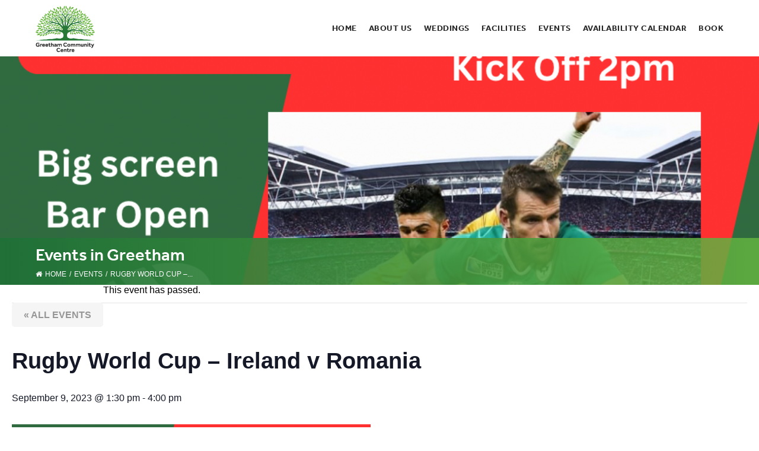

--- FILE ---
content_type: text/html; charset=UTF-8
request_url: https://greetham-cc.org/event/rugby-world-cup-ireland-v-romania/
body_size: 13312
content:
<!DOCTYPE html>
<html lang="en-GB">
<head>

	 
<meta charset="UTF-8">
<meta name="viewport" content="width=device-width, initial-scale=1">
<link rel="profile" href="https://gmpg.org/xfn/11">
<link rel="pingback" href="https://greetham-cc.org/xmlrpc.php">

<link rel='stylesheet' id='tec-variables-skeleton-css' href='https://greetham-cc.org/wp-content/plugins/the-events-calendar/common/src/resources/css/variables-skeleton.min.css?ver=4.14.18.1' type='text/css' media='all' />
<link rel='stylesheet' id='tec-variables-full-css' href='https://greetham-cc.org/wp-content/plugins/the-events-calendar/common/src/resources/css/variables-full.min.css?ver=4.14.18.1' type='text/css' media='all' />
<link rel='stylesheet' id='tribe-common-skeleton-style-css' href='https://greetham-cc.org/wp-content/plugins/the-events-calendar/common/src/resources/css/common-skeleton.min.css?ver=4.14.18.1' type='text/css' media='all' />
<link rel='stylesheet' id='tribe-common-full-style-css' href='https://greetham-cc.org/wp-content/plugins/the-events-calendar/common/src/resources/css/common-full.min.css?ver=4.14.18.1' type='text/css' media='all' />
<link rel='stylesheet' id='tribe-events-views-v2-bootstrap-datepicker-styles-css' href='https://greetham-cc.org/wp-content/plugins/the-events-calendar/vendor/bootstrap-datepicker/css/bootstrap-datepicker.standalone.min.css?ver=5.14.2.1' type='text/css' media='all' />
<link rel='stylesheet' id='tribe-tooltipster-css-css' href='https://greetham-cc.org/wp-content/plugins/the-events-calendar/common/vendor/tooltipster/tooltipster.bundle.min.css?ver=4.14.18.1' type='text/css' media='all' />
<link rel='stylesheet' id='tribe-events-views-v2-skeleton-css' href='https://greetham-cc.org/wp-content/plugins/the-events-calendar/src/resources/css/views-skeleton.min.css?ver=5.14.2.1' type='text/css' media='all' />
<link rel='stylesheet' id='tribe-events-views-v2-full-css' href='https://greetham-cc.org/wp-content/plugins/the-events-calendar/src/resources/css/views-full.min.css?ver=5.14.2.1' type='text/css' media='all' />
<link rel='stylesheet' id='tribe-events-pro-views-v2-skeleton-css' href='https://greetham-cc.org/wp-content/plugins/events-calendar-pro/src/resources/css/views-skeleton.min.css?ver=5.12.1' type='text/css' media='all' />
<link rel='stylesheet' id='tribe-events-pro-views-v2-full-css' href='https://greetham-cc.org/wp-content/plugins/events-calendar-pro/src/resources/css/views-full.min.css?ver=5.12.1' type='text/css' media='all' />
<meta name='robots' content='index, follow, max-image-preview:large, max-snippet:-1, max-video-preview:-1' />

	<!-- This site is optimized with the Yoast SEO plugin v20.7 - https://yoast.com/wordpress/plugins/seo/ -->
	<title>Rugby World Cup - Ireland v Romania - Greetham Community Centre</title><link rel="preload" as="style" href="https://fonts.googleapis.com/css2?family=Pacifico&#038;display=swap" /><link rel="stylesheet" href="https://fonts.googleapis.com/css2?family=Pacifico&#038;display=swap" media="print" onload="this.media='all'" /><noscript><link rel="stylesheet" href="https://fonts.googleapis.com/css2?family=Pacifico&#038;display=swap" /></noscript>
	<link rel="canonical" href="https://greetham-cc.org/event/rugby-world-cup-ireland-v-romania/" />
	<meta property="og:locale" content="en_GB" />
	<meta property="og:type" content="article" />
	<meta property="og:title" content="Rugby World Cup - Ireland v Romania - Greetham Community Centre" />
	<meta property="og:description" content="Big Screen Bar Open 2pm Kick off" />
	<meta property="og:url" content="https://greetham-cc.org/event/rugby-world-cup-ireland-v-romania/" />
	<meta property="og:site_name" content="Greetham Community Centre" />
	<meta property="article:publisher" content="https://en-gb.facebook.com/greethamcommunitycentre/" />
	<meta property="article:modified_time" content="2023-09-04T20:34:35+00:00" />
	<meta property="og:image" content="https://greetham-cc.org/wp-content/uploads/2023/07/Ireland-v-Romania.png" />
	<meta property="og:image:width" content="940" />
	<meta property="og:image:height" content="788" />
	<meta property="og:image:type" content="image/png" />
	<meta name="twitter:card" content="summary_large_image" />
	<meta name="twitter:label1" content="Estimated reading time" />
	<meta name="twitter:data1" content="1 minute" />
	<script type="application/ld+json" class="yoast-schema-graph">{"@context":"https://schema.org","@graph":[{"@type":"WebPage","@id":"https://greetham-cc.org/event/rugby-world-cup-ireland-v-romania/","url":"https://greetham-cc.org/event/rugby-world-cup-ireland-v-romania/","name":"Rugby World Cup - Ireland v Romania - Greetham Community Centre","isPartOf":{"@id":"https://greetham-cc.org/#website"},"primaryImageOfPage":{"@id":"https://greetham-cc.org/event/rugby-world-cup-ireland-v-romania/#primaryimage"},"image":{"@id":"https://greetham-cc.org/event/rugby-world-cup-ireland-v-romania/#primaryimage"},"thumbnailUrl":"https://greetham-cc.org/wp-content/uploads/2023/07/Ireland-v-Romania.png","datePublished":"2023-09-04T20:29:55+00:00","dateModified":"2023-09-04T20:34:35+00:00","breadcrumb":{"@id":"https://greetham-cc.org/event/rugby-world-cup-ireland-v-romania/#breadcrumb"},"inLanguage":"en-GB","potentialAction":[{"@type":"ReadAction","target":["https://greetham-cc.org/event/rugby-world-cup-ireland-v-romania/"]}]},{"@type":"ImageObject","inLanguage":"en-GB","@id":"https://greetham-cc.org/event/rugby-world-cup-ireland-v-romania/#primaryimage","url":"https://greetham-cc.org/wp-content/uploads/2023/07/Ireland-v-Romania.png","contentUrl":"https://greetham-cc.org/wp-content/uploads/2023/07/Ireland-v-Romania.png","width":940,"height":788},{"@type":"BreadcrumbList","@id":"https://greetham-cc.org/event/rugby-world-cup-ireland-v-romania/#breadcrumb","itemListElement":[{"@type":"ListItem","position":1,"name":"Home","item":"https://greetham-cc.org/"},{"@type":"ListItem","position":2,"name":"Events","item":"https://greetham-cc.org/events/"},{"@type":"ListItem","position":3,"name":"Rugby World Cup &#8211; Ireland v Romania"}]},{"@type":"WebSite","@id":"https://greetham-cc.org/#website","url":"https://greetham-cc.org/","name":"Greetham Community Centre","description":"Fun - Family - Friends","publisher":{"@id":"https://greetham-cc.org/#organization"},"potentialAction":[{"@type":"SearchAction","target":{"@type":"EntryPoint","urlTemplate":"https://greetham-cc.org/?s={search_term_string}"},"query-input":"required name=search_term_string"}],"inLanguage":"en-GB"},{"@type":"Organization","@id":"https://greetham-cc.org/#organization","name":"Greetham Community Centre","url":"https://greetham-cc.org/","logo":{"@type":"ImageObject","inLanguage":"en-GB","@id":"https://greetham-cc.org/#/schema/logo/image/","url":"https://greetham-cc.org/wp-content/uploads/2022/12/logo.png","contentUrl":"https://greetham-cc.org/wp-content/uploads/2022/12/logo.png","width":1340,"height":1043,"caption":"Greetham Community Centre"},"image":{"@id":"https://greetham-cc.org/#/schema/logo/image/"},"sameAs":["https://en-gb.facebook.com/greethamcommunitycentre/"]}]}</script>
	<!-- / Yoast SEO plugin. -->


<link rel='dns-prefetch' href='//www.googletagmanager.com' />
<link href='https://fonts.gstatic.com' crossorigin rel='preconnect' />
<link rel="alternate" type="application/rss+xml" title="Greetham Community Centre &raquo; Feed" href="https://greetham-cc.org/feed/" />
<link rel="alternate" type="application/rss+xml" title="Greetham Community Centre &raquo; Comments Feed" href="https://greetham-cc.org/comments/feed/" />
<link rel="alternate" type="text/calendar" title="Greetham Community Centre &raquo; iCal Feed" href="https://greetham-cc.org/events/?ical=1" />
<link rel="alternate" type="application/rss+xml" title="Greetham Community Centre &raquo; Rugby World Cup &#8211; Ireland v Romania Comments Feed" href="https://greetham-cc.org/event/rugby-world-cup-ireland-v-romania/feed/" />
<link rel="alternate" title="oEmbed (JSON)" type="application/json+oembed" href="https://greetham-cc.org/wp-json/oembed/1.0/embed?url=https%3A%2F%2Fgreetham-cc.org%2Fevent%2Frugby-world-cup-ireland-v-romania%2F" />
<link rel="alternate" title="oEmbed (XML)" type="text/xml+oembed" href="https://greetham-cc.org/wp-json/oembed/1.0/embed?url=https%3A%2F%2Fgreetham-cc.org%2Fevent%2Frugby-world-cup-ireland-v-romania%2F&#038;format=xml" />
<style id='wp-img-auto-sizes-contain-inline-css' type='text/css'>
img:is([sizes=auto i],[sizes^="auto," i]){contain-intrinsic-size:3000px 1500px}
/*# sourceURL=wp-img-auto-sizes-contain-inline-css */
</style>
<link rel='stylesheet' id='tribe-events-full-pro-calendar-style-css' href='https://greetham-cc.org/wp-content/plugins/events-calendar-pro/src/resources/css/tribe-events-pro-full.min.css?ver=5.12.1' type='text/css' media='all' />
<link rel='stylesheet' id='tribe-events-calendar-pro-style-css' href='https://greetham-cc.org/wp-content/plugins/events-calendar-pro/src/resources/css/tribe-events-pro-theme.min.css?ver=5.12.1' type='text/css' media='all' />
<link rel='stylesheet' id='tribe-events-pro-mini-calendar-block-styles-css' href='https://greetham-cc.org/wp-content/plugins/events-calendar-pro/src/resources/css/tribe-events-pro-mini-calendar-block.min.css?ver=5.12.1' type='text/css' media='all' />
<link rel='stylesheet' id='tribe-events-calendar-pro-mobile-style-css' href='https://greetham-cc.org/wp-content/plugins/events-calendar-pro/src/resources/css/tribe-events-pro-theme-mobile.min.css?ver=5.12.1' type='text/css' media='only screen and (max-width: 768px)' />
<link rel='stylesheet' id='tribe-events-calendar-full-pro-mobile-style-css' href='https://greetham-cc.org/wp-content/plugins/events-calendar-pro/src/resources/css/tribe-events-pro-full-mobile.min.css?ver=5.12.1' type='text/css' media='only screen and (max-width: 768px)' />
<link rel='stylesheet' id='tribe-events-v2-single-skeleton-css' href='https://greetham-cc.org/wp-content/plugins/the-events-calendar/src/resources/css/tribe-events-single-skeleton.min.css?ver=5.14.2.1' type='text/css' media='all' />
<link rel='stylesheet' id='tribe-events-v2-single-skeleton-full-css' href='https://greetham-cc.org/wp-content/plugins/the-events-calendar/src/resources/css/tribe-events-single-full.min.css?ver=5.14.2.1' type='text/css' media='all' />
<style id='wp-emoji-styles-inline-css' type='text/css'>

	img.wp-smiley, img.emoji {
		display: inline !important;
		border: none !important;
		box-shadow: none !important;
		height: 1em !important;
		width: 1em !important;
		margin: 0 0.07em !important;
		vertical-align: -0.1em !important;
		background: none !important;
		padding: 0 !important;
	}
/*# sourceURL=wp-emoji-styles-inline-css */
</style>
<link rel='stylesheet' id='wp-block-library-css' href='https://greetham-cc.org/wp-includes/css/dist/block-library/style.min.css?ver=6.9' type='text/css' media='all' />
<style id='global-styles-inline-css' type='text/css'>
:root{--wp--preset--aspect-ratio--square: 1;--wp--preset--aspect-ratio--4-3: 4/3;--wp--preset--aspect-ratio--3-4: 3/4;--wp--preset--aspect-ratio--3-2: 3/2;--wp--preset--aspect-ratio--2-3: 2/3;--wp--preset--aspect-ratio--16-9: 16/9;--wp--preset--aspect-ratio--9-16: 9/16;--wp--preset--color--black: #000000;--wp--preset--color--cyan-bluish-gray: #abb8c3;--wp--preset--color--white: #ffffff;--wp--preset--color--pale-pink: #f78da7;--wp--preset--color--vivid-red: #cf2e2e;--wp--preset--color--luminous-vivid-orange: #ff6900;--wp--preset--color--luminous-vivid-amber: #fcb900;--wp--preset--color--light-green-cyan: #7bdcb5;--wp--preset--color--vivid-green-cyan: #00d084;--wp--preset--color--pale-cyan-blue: #8ed1fc;--wp--preset--color--vivid-cyan-blue: #0693e3;--wp--preset--color--vivid-purple: #9b51e0;--wp--preset--gradient--vivid-cyan-blue-to-vivid-purple: linear-gradient(135deg,rgb(6,147,227) 0%,rgb(155,81,224) 100%);--wp--preset--gradient--light-green-cyan-to-vivid-green-cyan: linear-gradient(135deg,rgb(122,220,180) 0%,rgb(0,208,130) 100%);--wp--preset--gradient--luminous-vivid-amber-to-luminous-vivid-orange: linear-gradient(135deg,rgb(252,185,0) 0%,rgb(255,105,0) 100%);--wp--preset--gradient--luminous-vivid-orange-to-vivid-red: linear-gradient(135deg,rgb(255,105,0) 0%,rgb(207,46,46) 100%);--wp--preset--gradient--very-light-gray-to-cyan-bluish-gray: linear-gradient(135deg,rgb(238,238,238) 0%,rgb(169,184,195) 100%);--wp--preset--gradient--cool-to-warm-spectrum: linear-gradient(135deg,rgb(74,234,220) 0%,rgb(151,120,209) 20%,rgb(207,42,186) 40%,rgb(238,44,130) 60%,rgb(251,105,98) 80%,rgb(254,248,76) 100%);--wp--preset--gradient--blush-light-purple: linear-gradient(135deg,rgb(255,206,236) 0%,rgb(152,150,240) 100%);--wp--preset--gradient--blush-bordeaux: linear-gradient(135deg,rgb(254,205,165) 0%,rgb(254,45,45) 50%,rgb(107,0,62) 100%);--wp--preset--gradient--luminous-dusk: linear-gradient(135deg,rgb(255,203,112) 0%,rgb(199,81,192) 50%,rgb(65,88,208) 100%);--wp--preset--gradient--pale-ocean: linear-gradient(135deg,rgb(255,245,203) 0%,rgb(182,227,212) 50%,rgb(51,167,181) 100%);--wp--preset--gradient--electric-grass: linear-gradient(135deg,rgb(202,248,128) 0%,rgb(113,206,126) 100%);--wp--preset--gradient--midnight: linear-gradient(135deg,rgb(2,3,129) 0%,rgb(40,116,252) 100%);--wp--preset--font-size--small: 13px;--wp--preset--font-size--medium: 20px;--wp--preset--font-size--large: 36px;--wp--preset--font-size--x-large: 42px;--wp--preset--spacing--20: 0.44rem;--wp--preset--spacing--30: 0.67rem;--wp--preset--spacing--40: 1rem;--wp--preset--spacing--50: 1.5rem;--wp--preset--spacing--60: 2.25rem;--wp--preset--spacing--70: 3.38rem;--wp--preset--spacing--80: 5.06rem;--wp--preset--shadow--natural: 6px 6px 9px rgba(0, 0, 0, 0.2);--wp--preset--shadow--deep: 12px 12px 50px rgba(0, 0, 0, 0.4);--wp--preset--shadow--sharp: 6px 6px 0px rgba(0, 0, 0, 0.2);--wp--preset--shadow--outlined: 6px 6px 0px -3px rgb(255, 255, 255), 6px 6px rgb(0, 0, 0);--wp--preset--shadow--crisp: 6px 6px 0px rgb(0, 0, 0);}:where(.is-layout-flex){gap: 0.5em;}:where(.is-layout-grid){gap: 0.5em;}body .is-layout-flex{display: flex;}.is-layout-flex{flex-wrap: wrap;align-items: center;}.is-layout-flex > :is(*, div){margin: 0;}body .is-layout-grid{display: grid;}.is-layout-grid > :is(*, div){margin: 0;}:where(.wp-block-columns.is-layout-flex){gap: 2em;}:where(.wp-block-columns.is-layout-grid){gap: 2em;}:where(.wp-block-post-template.is-layout-flex){gap: 1.25em;}:where(.wp-block-post-template.is-layout-grid){gap: 1.25em;}.has-black-color{color: var(--wp--preset--color--black) !important;}.has-cyan-bluish-gray-color{color: var(--wp--preset--color--cyan-bluish-gray) !important;}.has-white-color{color: var(--wp--preset--color--white) !important;}.has-pale-pink-color{color: var(--wp--preset--color--pale-pink) !important;}.has-vivid-red-color{color: var(--wp--preset--color--vivid-red) !important;}.has-luminous-vivid-orange-color{color: var(--wp--preset--color--luminous-vivid-orange) !important;}.has-luminous-vivid-amber-color{color: var(--wp--preset--color--luminous-vivid-amber) !important;}.has-light-green-cyan-color{color: var(--wp--preset--color--light-green-cyan) !important;}.has-vivid-green-cyan-color{color: var(--wp--preset--color--vivid-green-cyan) !important;}.has-pale-cyan-blue-color{color: var(--wp--preset--color--pale-cyan-blue) !important;}.has-vivid-cyan-blue-color{color: var(--wp--preset--color--vivid-cyan-blue) !important;}.has-vivid-purple-color{color: var(--wp--preset--color--vivid-purple) !important;}.has-black-background-color{background-color: var(--wp--preset--color--black) !important;}.has-cyan-bluish-gray-background-color{background-color: var(--wp--preset--color--cyan-bluish-gray) !important;}.has-white-background-color{background-color: var(--wp--preset--color--white) !important;}.has-pale-pink-background-color{background-color: var(--wp--preset--color--pale-pink) !important;}.has-vivid-red-background-color{background-color: var(--wp--preset--color--vivid-red) !important;}.has-luminous-vivid-orange-background-color{background-color: var(--wp--preset--color--luminous-vivid-orange) !important;}.has-luminous-vivid-amber-background-color{background-color: var(--wp--preset--color--luminous-vivid-amber) !important;}.has-light-green-cyan-background-color{background-color: var(--wp--preset--color--light-green-cyan) !important;}.has-vivid-green-cyan-background-color{background-color: var(--wp--preset--color--vivid-green-cyan) !important;}.has-pale-cyan-blue-background-color{background-color: var(--wp--preset--color--pale-cyan-blue) !important;}.has-vivid-cyan-blue-background-color{background-color: var(--wp--preset--color--vivid-cyan-blue) !important;}.has-vivid-purple-background-color{background-color: var(--wp--preset--color--vivid-purple) !important;}.has-black-border-color{border-color: var(--wp--preset--color--black) !important;}.has-cyan-bluish-gray-border-color{border-color: var(--wp--preset--color--cyan-bluish-gray) !important;}.has-white-border-color{border-color: var(--wp--preset--color--white) !important;}.has-pale-pink-border-color{border-color: var(--wp--preset--color--pale-pink) !important;}.has-vivid-red-border-color{border-color: var(--wp--preset--color--vivid-red) !important;}.has-luminous-vivid-orange-border-color{border-color: var(--wp--preset--color--luminous-vivid-orange) !important;}.has-luminous-vivid-amber-border-color{border-color: var(--wp--preset--color--luminous-vivid-amber) !important;}.has-light-green-cyan-border-color{border-color: var(--wp--preset--color--light-green-cyan) !important;}.has-vivid-green-cyan-border-color{border-color: var(--wp--preset--color--vivid-green-cyan) !important;}.has-pale-cyan-blue-border-color{border-color: var(--wp--preset--color--pale-cyan-blue) !important;}.has-vivid-cyan-blue-border-color{border-color: var(--wp--preset--color--vivid-cyan-blue) !important;}.has-vivid-purple-border-color{border-color: var(--wp--preset--color--vivid-purple) !important;}.has-vivid-cyan-blue-to-vivid-purple-gradient-background{background: var(--wp--preset--gradient--vivid-cyan-blue-to-vivid-purple) !important;}.has-light-green-cyan-to-vivid-green-cyan-gradient-background{background: var(--wp--preset--gradient--light-green-cyan-to-vivid-green-cyan) !important;}.has-luminous-vivid-amber-to-luminous-vivid-orange-gradient-background{background: var(--wp--preset--gradient--luminous-vivid-amber-to-luminous-vivid-orange) !important;}.has-luminous-vivid-orange-to-vivid-red-gradient-background{background: var(--wp--preset--gradient--luminous-vivid-orange-to-vivid-red) !important;}.has-very-light-gray-to-cyan-bluish-gray-gradient-background{background: var(--wp--preset--gradient--very-light-gray-to-cyan-bluish-gray) !important;}.has-cool-to-warm-spectrum-gradient-background{background: var(--wp--preset--gradient--cool-to-warm-spectrum) !important;}.has-blush-light-purple-gradient-background{background: var(--wp--preset--gradient--blush-light-purple) !important;}.has-blush-bordeaux-gradient-background{background: var(--wp--preset--gradient--blush-bordeaux) !important;}.has-luminous-dusk-gradient-background{background: var(--wp--preset--gradient--luminous-dusk) !important;}.has-pale-ocean-gradient-background{background: var(--wp--preset--gradient--pale-ocean) !important;}.has-electric-grass-gradient-background{background: var(--wp--preset--gradient--electric-grass) !important;}.has-midnight-gradient-background{background: var(--wp--preset--gradient--midnight) !important;}.has-small-font-size{font-size: var(--wp--preset--font-size--small) !important;}.has-medium-font-size{font-size: var(--wp--preset--font-size--medium) !important;}.has-large-font-size{font-size: var(--wp--preset--font-size--large) !important;}.has-x-large-font-size{font-size: var(--wp--preset--font-size--x-large) !important;}
/*# sourceURL=global-styles-inline-css */
</style>

<style id='classic-theme-styles-inline-css' type='text/css'>
/*! This file is auto-generated */
.wp-block-button__link{color:#fff;background-color:#32373c;border-radius:9999px;box-shadow:none;text-decoration:none;padding:calc(.667em + 2px) calc(1.333em + 2px);font-size:1.125em}.wp-block-file__button{background:#32373c;color:#fff;text-decoration:none}
/*# sourceURL=/wp-includes/css/classic-themes.min.css */
</style>
<link rel='stylesheet' id='flexy-breadcrumb-css' href='https://greetham-cc.org/wp-content/plugins/flexy-breadcrumb/public/css/flexy-breadcrumb-public.css?ver=1.2.1' type='text/css' media='all' />
<link rel='stylesheet' id='flexy-breadcrumb-font-awesome-css' href='https://greetham-cc.org/wp-content/plugins/flexy-breadcrumb/public/css/font-awesome.min.css?ver=4.7.0' type='text/css' media='all' />
<link rel='stylesheet' id='Greetham_CC-style-css' href='https://greetham-cc.org/wp-content/themes/boshanka-greetham/style.css?ver=6.9' type='text/css' media='all' />
<link rel='stylesheet' id='owl-css-css' href='https://greetham-cc.org/wp-content/themes/boshanka-greetham/css/owl.carousel.css?ver=6.9' type='text/css' media='all' />
<link rel='stylesheet' id='owl-theme-css-css' href='https://greetham-cc.org/wp-content/themes/boshanka-greetham/css/owl.theme.css?ver=6.9' type='text/css' media='all' />
<link rel='stylesheet' id='owl-animate-css-css' href='https://greetham-cc.org/wp-content/themes/boshanka-greetham/css/animate.css?ver=6.9' type='text/css' media='all' />
<link rel='stylesheet' id='aos-css-css' href='https://greetham-cc.org/wp-content/themes/boshanka-greetham/css/aos.css?ver=6.9' type='text/css' media='all' />
<link rel='stylesheet' id='lightcase-css' href='https://greetham-cc.org/wp-content/themes/boshanka-greetham/css/lightcase.css?ver=6.9' type='text/css' media='all' />
<link rel='stylesheet' id='maps-css-css' href='https://greetham-cc.org/wp-content/themes/boshanka-greetham/css/maps.css?ver=6.9' type='text/css' media='all' />
<link rel='stylesheet' id='ticker-css-css' href='https://greetham-cc.org/wp-content/themes/boshanka-greetham/css/boshanka-ticker.css?ver=6.9' type='text/css' media='all' />
<script type="text/javascript" src="https://greetham-cc.org/wp-includes/js/jquery/jquery.min.js?ver=3.7.1" id="jquery-core-js"></script>
<script type="text/javascript" src="https://greetham-cc.org/wp-includes/js/jquery/jquery-migrate.min.js?ver=3.4.1" id="jquery-migrate-js"></script>
<script type="text/javascript" src="https://greetham-cc.org/wp-content/plugins/the-events-calendar/common/src/resources/js/tribe-common.min.js?ver=4.14.18.1" id="tribe-common-js"></script>
<script type="text/javascript" src="https://greetham-cc.org/wp-content/plugins/the-events-calendar/src/resources/js/views/breakpoints.js?ver=5.14.2.1" id="tribe-events-views-v2-breakpoints-js"></script>
<script type="text/javascript" src="https://greetham-cc.org/wp-content/plugins/the-events-calendar/vendor/bootstrap-datepicker/js/bootstrap-datepicker.min.js?ver=5.14.2.1" id="tribe-events-bootstrap-datepicker-js"></script>
<script type="text/javascript" src="https://greetham-cc.org/wp-content/plugins/the-events-calendar/vendor/jquery-resize/jquery.ba-resize.min.js?ver=5.14.2.1" id="tribe-events-jquery-resize-js"></script>
<script type="text/javascript" src="https://greetham-cc.org/wp-content/plugins/the-events-calendar/vendor/jquery-placeholder/jquery.placeholder.min.js?ver=5.14.2.1" id="jquery-placeholder-js"></script>
<script type="text/javascript" src="https://greetham-cc.org/wp-content/plugins/the-events-calendar/common/vendor/momentjs/moment.min.js?ver=4.14.18.1" id="tribe-moment-js"></script>
<script type="text/javascript" src="https://greetham-cc.org/wp-content/plugins/the-events-calendar/common/vendor/momentjs/locale.min.js?ver=4.14.18.1" id="tribe-moment-locales-js"></script>
<script type="text/javascript" id="tribe-events-calendar-script-js-extra">
/* <![CDATA[ */
var tribe_js_config = {"permalink_settings":"/%postname%/","events_post_type":"tribe_events","events_base":"https://greetham-cc.org/events/","update_urls":{"shortcode":{"list":true,"month":true,"day":true}},"debug":""};
//# sourceURL=tribe-events-calendar-script-js-extra
/* ]]> */
</script>
<script type="text/javascript" src="https://greetham-cc.org/wp-content/plugins/the-events-calendar/src/resources/js/tribe-events.min.js?ver=5.14.2.1" id="tribe-events-calendar-script-js"></script>
<script type="text/javascript" id="tribe-events-pro-js-extra">
/* <![CDATA[ */
var TribeEventsPro = {"geocenter":{"max_lat":0,"max_lng":0,"min_lat":0,"min_lng":0},"map_tooltip_event":"Event: ","map_tooltip_address":"Address: "};
//# sourceURL=tribe-events-pro-js-extra
/* ]]> */
</script>
<script type="text/javascript" src="https://greetham-cc.org/wp-content/plugins/events-calendar-pro/src/resources/js/tribe-events-pro.min.js?ver=5.12.1" id="tribe-events-pro-js"></script>
<script type="text/javascript" src="https://greetham-cc.org/wp-content/themes/boshanka-greetham/js/aos.js?ver=20151215" id="aos-js-js"></script>

<!-- Google Analytics snippet added by Site Kit -->
<script type="text/javascript" src="https://www.googletagmanager.com/gtag/js?id=UA-4253264-24" id="google_gtagjs-js" async></script>
<script type="text/javascript" id="google_gtagjs-js-after">
/* <![CDATA[ */
window.dataLayer = window.dataLayer || [];function gtag(){dataLayer.push(arguments);}
gtag('set', 'linker', {"domains":["greetham-cc.org"]} );
gtag("js", new Date());
gtag("set", "developer_id.dZTNiMT", true);
gtag("config", "UA-4253264-24", {"anonymize_ip":true});
gtag("config", "G-TKBH8FQP8X");
//# sourceURL=google_gtagjs-js-after
/* ]]> */
</script>

<!-- End Google Analytics snippet added by Site Kit -->
<link rel="https://api.w.org/" href="https://greetham-cc.org/wp-json/" /><link rel="alternate" title="JSON" type="application/json" href="https://greetham-cc.org/wp-json/wp/v2/tribe_events/570" /><link rel="EditURI" type="application/rsd+xml" title="RSD" href="https://greetham-cc.org/xmlrpc.php?rsd" />
<meta name="generator" content="WordPress 6.9" />
<link rel='shortlink' href='https://greetham-cc.org/?p=570' />

            <style type="text/css">              
                
                /* Background color */
                .fbc-page .fbc-wrap .fbc-items {
                    background-color: rgba(237,239,240,0);
                }
                /* Items font size */
                .fbc-page .fbc-wrap .fbc-items li {
                    font-size: 12px;
                }
                
                /* Items' link color */
                .fbc-page .fbc-wrap .fbc-items li a {
                    color: #ffffff;                    
                }
                
                /* Seprator color */
                .fbc-page .fbc-wrap .fbc-items li .fbc-separator {
                    color: #ffffff;
                }
                
                /* Active item & end-text color */
                .fbc-page .fbc-wrap .fbc-items li.active span,
                .fbc-page .fbc-wrap .fbc-items li .fbc-end-text {
                    color: #ffffff;
                    font-size: 12px;
                }
            </style>

            <meta name="generator" content="Site Kit by Google 1.99.0" /><meta name="tec-api-version" content="v1"><meta name="tec-api-origin" content="https://greetham-cc.org"><link rel="alternate" href="https://greetham-cc.org/wp-json/tribe/events/v1/events/570" /><!-- All in one Favicon 4.7 --><link rel="icon" href="https://greetham-cc.org/wp-content/uploads/2023/05/logo.png" type="image/png"/>
<script type="application/ld+json">
[{"@context":"http://schema.org","@type":"Event","name":"Rugby World Cup &#8211; Ireland v Romania","description":"&lt;p&gt;Big Screen Bar Open 2pm Kick off&lt;/p&gt;\\n","image":"https://greetham-cc.org/wp-content/uploads/2023/07/Ireland-v-Romania.png","url":"https://greetham-cc.org/event/rugby-world-cup-ireland-v-romania/","eventAttendanceMode":"https://schema.org/OfflineEventAttendanceMode","startDate":"2023-09-09T13:30:00+00:00","endDate":"2023-09-09T16:00:00+00:00","performer":"Organization"}]
</script>
<link rel="stylesheet" href="https://use.typekit.net/njy3nsk.css">
<link rel="preconnect" href="https://fonts.googleapis.com">
<link rel="preconnect" href="https://fonts.gstatic.com" crossorigin>

 



	
	

            
          <script>
		 jQuery(document).ready(function() {
			 
			 jQuery("#owl-colab").owlCarousel({
  items: 1,
  nav: false,
  autoplayHoverPause: true,
	 
		 
    autoHeight: false,
    loop:true,
	autoplay:true,

 
  });
			 
			  jQuery(".logo-slider").owlCarousel({
  items: 1,
  nav: false,
  autoplayHoverPause: true, 
	 
		  animateOut: 'fadeOut',
    autoHeight: false,
    loop:true,
				 
	  autoplayHoverPause: false,
								     margin:20,

 autoplay:true,
    autoplayTimeout:2500, 
    smartSpeed:800,
    responsive:{
        0:{
            items:1
        },
        450:{
            items:2
        },
        768:{ 
            items:4
        },
		 1024:{ 
            items:6
        }
    }
 
  });
			  
					  jQuery(".owl-testimonials").owlCarousel({
  items: 1,
  nav: false,
  autoplayHoverPause: true, 
	 
		  animateOut: 'fadeOut',
    autoHeight: false,
    loop:true,
				 
	  autoplayHoverPause: false,
								     margin:20,

 autoplay:true,
    autoplayTimeout:2500, 
    smartSpeed:800,
    responsive:{
        0:{
            items:1
        },
        450:{
            items:1
        },
        768:{ 
            items:1
        },
		 1024:{ 
            items:1
        }
    }
 
  });	 
	 
			  
			  
let burger = document.getElementById('burger'),
	 nav    = document.getElementById('main-nav');

burger.addEventListener('click', function(e){
	this.classList.toggle('is-open');
	nav.classList.toggle('is-open');
});


/* Onload demo - dirty timeout */ 
// let clickEvent = new Event('click');

window.addEventListener('load', function(e) { 
//	burger.dispatchEvent(clickEvent);
	
//	setTimeout(function(){
//		burger.dispatchEvent(clickEvent);}, 5500);
});


 });

	jQuery(window).load(function() {
		jQuery(".se-pre-con").fadeOut("slow");;
	});
			   
			   </script>
			   
			   
 <script>
	 
	// MENU to the top

jQuery(document).ready(function(){
	jQuery('.menu-toggle').click(function(){
		jQuery(this).toggleClass('open');
	});
});


	 //menu remove class
	 jQuery(document).ready(function(){

	 jQuery('#primary-menu li a').on('click', function(){
	 jQuery('#site-navigation .menu-primary-container').fadeOut(1000, function() {
		 jQuery('#site-navigation').removeClass('toggled');
		 jQuery('#site-navigation .menu-toggle').removeClass('open');
		 
	//	$(this).addClass('current');
	 });
	 jQuery('#site-navigation .menu-primary-container').fadeIn(1000, function() {
		
	//	$(this).addClass('current');
	 });	 
		 
	});
});	   
	//  AOS
	  
	 
      jQuery(function(){

			AOS.init({
     	 	easing: 'ease-in-out-sine'
    	 	});
	  });
 
	 
	 
	 
	 // HEADER SHRINK
	 
	jQuery(function(){ 
 var shrinkHeader = 10;
  jQuery(window).scroll(function() {
    var scroll = getCurrentScroll();
      if ( scroll >= shrinkHeader ) {
           jQuery('#masthead').addClass('shrink');
        }
        else {
            jQuery('#masthead').removeClass('shrink');
        }
  });
function getCurrentScroll() {
    return window.pageYOffset || document.documentElement.scrollTop;
    }
});

 
	 
	 // LIGHTCASE PLUGIN
	jQuery(document).ready(function($) {
		$('a[data-rel^=lightcase]').lightcase({
				swipe: true
		});
		
	});
	 


	 
    </script>

		


</head>

<body class="wp-singular tribe_events-template-default single single-tribe_events postid-570 wp-theme-boshanka-greetham tribe-events-page-template tribe-no-js tribe-filter-live">
		<!--<div class="se-pre-con">
	
<div class="loading-icon"> 
    <div class="rect rect1"></div>
    <div class="rect rect2"></div>
    <div class="rect rect3"></div>
</div> 
	
</div>-->
	
	
<div id="page" class="site">
	<a class="skip-link screen-reader-text" href="#main">Skip to content</a>


 

<div class="container-fluid">

	<header id="masthead" class="site-header" role="banner">
		
    <div class="container">
        <div class="site-branding">
			  
		<div class="site-logo" data-aos="fade-right" data-aos-delay="500" data-aos-duration="500" data-aos-easing="ease-out">
			  	<a class="site-title" href="/"> 
				<img width="200px" height="55px" alt="Bish Bash Bosh - Boshanka" src="https://greetham-cc.org/wp-content/themes/boshanka-greetham/img/logo.png" /></a> 

			 </div>
			  
			  
			  

<div class="device">
		<button id="burger" class="open-main-nav">
			<span class="burger"></span>
			<span class="burger-text">Menu</span>
		</button>
		<nav class="main-nav" id="main-nav">
			<div class="menu-main-container"><ul id="primary-menu" class="nav-menu"><li id="menu-item-43" class="menu-item menu-item-type-post_type menu-item-object-page menu-item-home menu-item-43"><a href="https://greetham-cc.org/">Home</a></li>
<li id="menu-item-42" class="menu-item menu-item-type-post_type menu-item-object-page menu-item-42"><a href="https://greetham-cc.org/about-us/">About Us</a></li>
<li id="menu-item-41" class="menu-item menu-item-type-post_type menu-item-object-page menu-item-41"><a href="https://greetham-cc.org/special-events/">Weddings</a></li>
<li id="menu-item-40" class="menu-item menu-item-type-post_type menu-item-object-page menu-item-40"><a href="https://greetham-cc.org/facilities/">Facilities</a></li>
<li id="menu-item-39" class="menu-item menu-item-type-post_type menu-item-object-page menu-item-39"><a href="https://greetham-cc.org/greetham-events/">Events</a></li>
<li id="menu-item-481" class="menu-item menu-item-type-post_type menu-item-object-page menu-item-481"><a href="https://greetham-cc.org/calendar/">Availability Calendar</a></li>
<li id="menu-item-480" class="menu-item menu-item-type-custom menu-item-object-custom menu-item-480"><a href="https://greethamcommunitycentre.lemonbooking.com/">Book</a></li>
</ul></div>		</nav>

</div>
			
			
			
			  
			  
			  
			  

		 
        
         

	       </div><!-- .site-branding --> 
		</div>
</header><!-- #masthead -->

	<div id="content" class="site-content">
		
<style>
	.sub-hero{background: url("https://greetham-cc.org/wp-content/uploads/2023/07/Ireland-v-Romania.png") center center  no-repeat!important; background-size:cover!important; height: 400px;}
	
	
	@media screen and (min-width:768px) {
		
		.sub-hero{background: url("https://greetham-cc.org/wp-content/uploads/2023/07/Ireland-v-Romania.png") center center  no-repeat!important; background-size:cover!important;   height: 400px;}
		
		
	}
	
	
</style>

	
	
	



<section id="" class="sub-hero"> 
			
<div class="titles">
	<div class="inside">
			<div class="container">
				


	
			<h1>Events in Greetham</h1>
			<div class="bread">			<!-- Flexy Breadcrumb -->
			<div class="fbc fbc-page">

				<!-- Breadcrumb wrapper -->
				<div class="fbc-wrap">

					<!-- Ordered list-->
					<ol class="fbc-items" itemscope itemtype="https://schema.org/BreadcrumbList">
						            <li itemprop="itemListElement" itemscope itemtype="https://schema.org/ListItem">
                <span itemprop="name">
                    <!-- Home Link -->
                    <a itemprop="item" href="https://greetham-cc.org">
                    
                                                    <i class="fa fa-home" aria-hidden="true"></i>Home                    </a>
                </span>
                <meta itemprop="position" content="1" /><!-- Meta Position-->
             </li><li><span class="fbc-separator">/</span></li><li itemprop="itemListElement" itemscope itemtype="https://schema.org/ListItem"><a itemprop="item" fbc-tribe_events" href="https://greetham-cc.org/events/" title="Events"><span itemprop="name">Events</span></a><meta itemprop="position" content="2" /></li><li><span class="fbc-separator">/</span></li><li class="active" itemprop="itemListElement" itemscope itemtype="https://schema.org/ListItem"><span itemprop="name" title="Rugby World Cup &#8211; Ireland v Romania">Rugby World Cup &#8211;...</span><meta itemprop="position" content="3" /></li>					</ol>
					<div class="clearfix"></div>
				</div>
			</div>
			 </div>
			</div>
	</div>
	</div>
</section>

<main id="tribe-events-pg-template" class="tribe-events-pg-template"><div class="tribe-events-before-html"></div><span class="tribe-events-ajax-loading"><img class="tribe-events-spinner-medium" src="https://greetham-cc.org/wp-content/plugins/the-events-calendar/src/resources/images/tribe-loading.gif" alt="Loading Events" /></span>
<div id="tribe-events-content" class="tribe-events-single">

	<p class="tribe-events-back">
		<a href="https://greetham-cc.org/events/"> &laquo; All Events</a>
	</p>

	<!-- Notices -->
	<div class="tribe-events-notices"><ul><li>This event has passed.</li></ul></div>
	<h1 class="tribe-events-single-event-title">Rugby World Cup &#8211; Ireland v Romania</h1>
	<div class="tribe-events-schedule tribe-clearfix">
		<h2><span class="tribe-event-date-start">September 9, 2023 @ 1:30 pm</span> - <span class="tribe-event-time">4:00 pm</span></h2>			</div>

	<!-- Event header -->
	<div id="tribe-events-header"  data-title="Rugby World Cup - Ireland v Romania - Greetham Community Centre" data-viewtitle="Rugby World Cup &#8211; Ireland v Romania" data-redirected-view="" data-default-mobile-view="list" data-default-view="list">
		<!-- Navigation -->
		<nav class="tribe-events-nav-pagination" aria-label="Event Navigation">
			<ul class="tribe-events-sub-nav">
				<li class="tribe-events-nav-previous"><a href="https://greetham-cc.org/event/muppets-christmas-carol-greetham-cinema-club/"><span>&laquo;</span> Muppets Christmas carol &#8211; Greetham Cinema Club</a></li>
				<li class="tribe-events-nav-next"><a href="https://greetham-cc.org/event/rugby-world-cup-england-v-agentina/">Rugby World Cup &#8211; England v Agentina <span>&raquo;</span></a></li>
			</ul>
			<!-- .tribe-events-sub-nav -->
		</nav>
	</div>
	<!-- #tribe-events-header -->

			<div id="post-570" class="post-570 tribe_events type-tribe_events status-publish has-post-thumbnail hentry">
			<!-- Event featured image, but exclude link -->
			<div class="tribe-events-wrap">
				<div class="tribe-events-event-image"><img width="940" height="788" src="https://greetham-cc.org/wp-content/uploads/2023/07/Ireland-v-Romania.png" class="attachment-full size-full wp-post-image" alt="" decoding="async" fetchpriority="high" srcset="https://greetham-cc.org/wp-content/uploads/2023/07/Ireland-v-Romania.png 940w, https://greetham-cc.org/wp-content/uploads/2023/07/Ireland-v-Romania-300x251.png 300w, https://greetham-cc.org/wp-content/uploads/2023/07/Ireland-v-Romania-768x644.png 768w" sizes="(max-width: 940px) 100vw, 940px" /></div>
				<div>
					<!-- Event content -->
										<div class="tribe-events-single-event-description tribe-events-content">
						<p>Big Screen</p>
<p>Bar Open</p>
<p>2pm Kick off</p>
					
					
					
<div class="tribe-events-meta-group tribe-events-meta-group-details">
	<h2 class="tribe-events-single-section-title"> Details </h2>
	<dl>

		
			<dt class="tribe-events-start-date-label"> Date: </dt>
			<dd>
				<abbr class="tribe-events-abbr tribe-events-start-date published dtstart" title="2023-09-09"> September 9, 2023 </abbr>
			</dd>

			<dt class="tribe-events-start-time-label"> Time: </dt>
			<dd>
				<div class="tribe-events-abbr tribe-events-start-time published dtstart" title="2023-09-09">
					1:30 pm - 4:00 pm									</div>
			</dd>

		
		
		
		
		
			</dl>
</div>
						
						
									</div>
					<!-- .tribe-events-single-event-description -->
					<div class="tribe-events-cal-links"><a class="tribe-events-button tribe-events-gcal" href="https://www.google.com/calendar/event?action=TEMPLATE&#038;dates=20230909T133000/20230909T160000&#038;text=Rugby%20World%20Cup%20%26%238211%3B%20Ireland%20v%20Romania&#038;details=Big+ScreenBar+Open2pm+Kick+off&#038;trp=false&#038;ctz=UTC+0&#038;sprop=website:https://greetham-cc.org" title="Add to Google Calendar">+ Add to Google Calendar</a><a class="tribe-events-button tribe-events-ical" href="webcal://greetham-cc.org/event/rugby-world-cup-ireland-v-romania/?ical=1" title="Add to iCalendar">+ Add to iCalendar</a></div><!-- .tribe-events-cal-links -->				</div>
			</div>
			<!-- Event meta -->
						
	<div class="tribe-events-single-section tribe-events-event-meta primary tribe-clearfix">


	</div>


						
		</div> <!-- #post-x -->
			
	<!-- Event footer -->
	<div id="tribe-events-footer">
		<!-- Navigation -->
		<nav class="tribe-events-nav-pagination" aria-label="Event Navigation">
			<ul class="tribe-events-sub-nav">
				<li class="tribe-events-nav-previous"><a href="https://greetham-cc.org/event/muppets-christmas-carol-greetham-cinema-club/"><span>&laquo;</span> Muppets Christmas carol &#8211; Greetham Cinema Club</a></li>
				<li class="tribe-events-nav-next"><a href="https://greetham-cc.org/event/rugby-world-cup-england-v-agentina/">Rugby World Cup &#8211; England v Agentina <span>&raquo;</span></a></li>
			</ul>
			<!-- .tribe-events-sub-nav -->
		</nav>
	</div>
	<!-- #tribe-events-footer -->

</div><!-- #tribe-events-content -->
<div class="tribe-events-after-html"></div>
<!--
This calendar is powered by The Events Calendar.
http://evnt.is/18wn
-->
</main> 


    <footer id="colophon" class="site-footer" role="contentinfo">

	

		<section class="site-info">

			<div class="container">
				<div class="inner">
						<div class="site-info"> 
				
				<div class="left">
					<div class="copyright">
						&copy; Boshanka. All Rights Reserved. <a href="/privacy">Privacy Policy</a>
					</div>
				</div>
				<div class="right">
					<div class="copyright">
						Built by <a href="https://www.boshanka.co.uk">Boshanka</a>.
					</div>
				</div>
				
			
			


       		</div><!-- .site-info -->
			</div></div>

		</section>

	</footer><!-- #colophon --> 
    				</main><!-- #main -->
	</div><!-- #primary -->
    




</div><!-- #page -->



<script type="speculationrules">
{"prefetch":[{"source":"document","where":{"and":[{"href_matches":"/*"},{"not":{"href_matches":["/wp-*.php","/wp-admin/*","/wp-content/uploads/*","/wp-content/*","/wp-content/plugins/*","/wp-content/themes/boshanka-greetham/*","/*\\?(.+)"]}},{"not":{"selector_matches":"a[rel~=\"nofollow\"]"}},{"not":{"selector_matches":".no-prefetch, .no-prefetch a"}}]},"eagerness":"conservative"}]}
</script>
		<script>
		( function ( body ) {
			'use strict';
			body.className = body.className.replace( /\btribe-no-js\b/, 'tribe-js' );
		} )( document.body );
		</script>
		<script> /* <![CDATA[ */var tribe_l10n_datatables = {"aria":{"sort_ascending":": activate to sort column ascending","sort_descending":": activate to sort column descending"},"length_menu":"Show _MENU_ entries","empty_table":"No data available in table","info":"Showing _START_ to _END_ of _TOTAL_ entries","info_empty":"Showing 0 to 0 of 0 entries","info_filtered":"(filtered from _MAX_ total entries)","zero_records":"No matching records found","search":"Search:","all_selected_text":"All items on this page were selected. ","select_all_link":"Select all pages","clear_selection":"Clear Selection.","pagination":{"all":"All","next":"Next","previous":"Previous"},"select":{"rows":{"0":"","_":": Selected %d rows","1":": Selected 1 row"}},"datepicker":{"dayNames":["Sunday","Monday","Tuesday","Wednesday","Thursday","Friday","Saturday"],"dayNamesShort":["Sun","Mon","Tue","Wed","Thu","Fri","Sat"],"dayNamesMin":["S","M","T","W","T","F","S"],"monthNames":["January","February","March","April","May","June","July","August","September","October","November","December"],"monthNamesShort":["January","February","March","April","May","June","July","August","September","October","November","December"],"monthNamesMin":["Jan","Feb","Mar","Apr","May","Jun","Jul","Aug","Sep","Oct","Nov","Dec"],"nextText":"Next","prevText":"Prev","currentText":"Today","closeText":"Done","today":"Today","clear":"Clear"}};/* ]]> */ </script><script type="text/javascript" src="https://greetham-cc.org/wp-content/plugins/the-events-calendar/src/resources/js/views/accordion.js?ver=5.14.2.1" id="tribe-events-views-v2-accordion-js"></script>
<script type="text/javascript" src="https://greetham-cc.org/wp-content/plugins/the-events-calendar/src/resources/js/views/viewport.js?ver=5.14.2.1" id="tribe-events-views-v2-viewport-js"></script>
<script type="text/javascript" src="https://greetham-cc.org/wp-content/plugins/the-events-calendar/src/resources/js/views/month-mobile-events.js?ver=5.14.2.1" id="tribe-events-views-v2-month-mobile-events-js"></script>
<script type="text/javascript" src="https://greetham-cc.org/wp-content/plugins/the-events-calendar/src/resources/js/views/multiday-events.js?ver=5.14.2.1" id="tribe-events-views-v2-multiday-events-js"></script>
<script type="text/javascript" src="https://greetham-cc.org/wp-content/plugins/the-events-calendar/src/resources/js/views/navigation-scroll.js?ver=5.14.2.1" id="tribe-events-views-v2-navigation-scroll-js"></script>
<script type="text/javascript" src="https://greetham-cc.org/wp-content/plugins/the-events-calendar/src/resources/js/views/ical-links.js?ver=5.14.2.1" id="tribe-events-views-v2-ical-links-js"></script>
<script type="text/javascript" src="https://greetham-cc.org/wp-content/plugins/the-events-calendar/src/resources/js/views/view-selector.js?ver=5.14.2.1" id="tribe-events-views-v2-view-selector-js"></script>
<script type="text/javascript" src="https://greetham-cc.org/wp-content/plugins/the-events-calendar/src/resources/js/views/month-grid.js?ver=5.14.2.1" id="tribe-events-views-v2-month-grid-js"></script>
<script type="text/javascript" src="https://greetham-cc.org/wp-content/plugins/the-events-calendar/vendor/bootstrap-datepicker/js/bootstrap-datepicker.min.js?ver=5.14.2.1" id="tribe-events-views-v2-bootstrap-datepicker-js"></script>
<script type="text/javascript" src="https://greetham-cc.org/wp-content/plugins/the-events-calendar/common/vendor/tooltipster/tooltipster.bundle.min.js?ver=4.14.18.1" id="tribe-tooltipster-js"></script>
<script type="text/javascript" src="https://greetham-cc.org/wp-content/plugins/the-events-calendar/src/resources/js/views/tooltip.js?ver=5.14.2.1" id="tribe-events-views-v2-tooltip-js"></script>
<script type="text/javascript" src="https://greetham-cc.org/wp-content/plugins/the-events-calendar/src/resources/js/views/events-bar-inputs.js?ver=5.14.2.1" id="tribe-events-views-v2-events-bar-inputs-js"></script>
<script type="text/javascript" src="https://greetham-cc.org/wp-content/plugins/events-calendar-pro/vendor/swiper/dist/js/swiper.min.js?ver=5.12.1" id="tribe-swiper-js"></script>
<script type="text/javascript" src="https://greetham-cc.org/wp-content/plugins/events-calendar-pro/src/resources/js/views/map-no-venue-modal.js?ver=5.12.1" id="tribe-events-pro-views-v2-map-no-venue-modal-js"></script>
<script type="text/javascript" src="https://greetham-cc.org/wp-content/plugins/events-calendar-pro/src/resources/js/views/map-provider-google-maps.js?ver=5.12.1" id="tribe-events-pro-views-v2-map-provider-google-maps-js"></script>
<script type="text/javascript" src="https://greetham-cc.org/wp-includes/js/jquery/ui/core.min.js?ver=1.13.3" id="jquery-ui-core-js"></script>
<script type="text/javascript" src="https://greetham-cc.org/wp-includes/js/jquery/ui/mouse.min.js?ver=1.13.3" id="jquery-ui-mouse-js"></script>
<script type="text/javascript" src="https://greetham-cc.org/wp-includes/js/jquery/ui/draggable.min.js?ver=1.13.3" id="jquery-ui-draggable-js"></script>
<script type="text/javascript" src="https://greetham-cc.org/wp-content/plugins/events-calendar-pro/vendor/nanoscroller/jquery.nanoscroller.min.js?ver=5.12.1" id="tribe-events-pro-views-v2-nanoscroller-js"></script>
<script type="text/javascript" src="https://greetham-cc.org/wp-content/plugins/events-calendar-pro/src/resources/js/views/week-grid-scroller.js?ver=5.12.1" id="tribe-events-pro-views-v2-week-grid-scroller-js"></script>
<script type="text/javascript" src="https://greetham-cc.org/wp-content/plugins/the-events-calendar/src/resources/js/views/datepicker.js?ver=5.14.2.1" id="tribe-events-views-v2-datepicker-js"></script>
<script type="text/javascript" src="https://greetham-cc.org/wp-content/plugins/events-calendar-pro/src/resources/js/views/datepicker-pro.js?ver=5.12.1" id="tribe-events-pro-views-v2-datepicker-pro-js"></script>
<script type="text/javascript" src="https://greetham-cc.org/wp-content/plugins/events-calendar-pro/src/resources/js/views/toggle-recurrence.js?ver=5.12.1" id="tribe-events-pro-views-v2-toggle-recurrence-js"></script>
<script type="text/javascript" src="https://greetham-cc.org/wp-content/plugins/events-calendar-pro/src/resources/js/views/multiday-events-pro.js?ver=5.12.1" id="tribe-events-pro-views-v2-multiday-events-pro-js"></script>
<script type="text/javascript" src="https://greetham-cc.org/wp-content/plugins/events-calendar-pro/src/resources/js/views/tooltip-pro.js?ver=5.12.1" id="tribe-events-pro-views-v2-tooltip-pro-js"></script>
<script type="text/javascript" src="https://greetham-cc.org/wp-content/plugins/events-calendar-pro/src/resources/js/views/week-multiday-toggle.js?ver=5.12.1" id="tribe-events-pro-views-v2-week-multiday-toggle-js"></script>
<script type="text/javascript" src="https://greetham-cc.org/wp-content/plugins/events-calendar-pro/src/resources/js/views/map-events.js?ver=5.12.1" id="tribe-events-pro-views-v2-map-events-js"></script>
<script type="text/javascript" src="https://greetham-cc.org/wp-content/plugins/events-calendar-pro/src/resources/js/views/week-day-selector.js?ver=5.12.1" id="tribe-events-pro-views-v2-week-day-selector-js"></script>
<script type="text/javascript" src="https://greetham-cc.org/wp-content/plugins/the-events-calendar/src/resources/js/views/events-bar.js?ver=5.14.2.1" id="tribe-events-views-v2-events-bar-js"></script>
<script type="text/javascript" src="https://greetham-cc.org/wp-content/plugins/events-calendar-pro/src/resources/js/views/map-events-scroller.js?ver=5.12.1" id="tribe-events-pro-views-v2-map-events-scroller-js"></script>
<script type="text/javascript" src="https://greetham-cc.org/wp-content/plugins/events-calendar-pro/src/resources/js/views/week-event-link.js?ver=5.12.1" id="tribe-events-pro-views-v2-week-event-link-js"></script>
<script type="text/javascript" src="https://greetham-cc.org/wp-content/plugins/flexy-breadcrumb/public/js/flexy-breadcrumb-public.js?ver=1.2.1" id="flexy-breadcrumb-js"></script>
<script type="text/javascript" id="rocket-browser-checker-js-after">
/* <![CDATA[ */
"use strict";var _createClass=function(){function defineProperties(target,props){for(var i=0;i<props.length;i++){var descriptor=props[i];descriptor.enumerable=descriptor.enumerable||!1,descriptor.configurable=!0,"value"in descriptor&&(descriptor.writable=!0),Object.defineProperty(target,descriptor.key,descriptor)}}return function(Constructor,protoProps,staticProps){return protoProps&&defineProperties(Constructor.prototype,protoProps),staticProps&&defineProperties(Constructor,staticProps),Constructor}}();function _classCallCheck(instance,Constructor){if(!(instance instanceof Constructor))throw new TypeError("Cannot call a class as a function")}var RocketBrowserCompatibilityChecker=function(){function RocketBrowserCompatibilityChecker(options){_classCallCheck(this,RocketBrowserCompatibilityChecker),this.passiveSupported=!1,this._checkPassiveOption(this),this.options=!!this.passiveSupported&&options}return _createClass(RocketBrowserCompatibilityChecker,[{key:"_checkPassiveOption",value:function(self){try{var options={get passive(){return!(self.passiveSupported=!0)}};window.addEventListener("test",null,options),window.removeEventListener("test",null,options)}catch(err){self.passiveSupported=!1}}},{key:"initRequestIdleCallback",value:function(){!1 in window&&(window.requestIdleCallback=function(cb){var start=Date.now();return setTimeout(function(){cb({didTimeout:!1,timeRemaining:function(){return Math.max(0,50-(Date.now()-start))}})},1)}),!1 in window&&(window.cancelIdleCallback=function(id){return clearTimeout(id)})}},{key:"isDataSaverModeOn",value:function(){return"connection"in navigator&&!0===navigator.connection.saveData}},{key:"supportsLinkPrefetch",value:function(){var elem=document.createElement("link");return elem.relList&&elem.relList.supports&&elem.relList.supports("prefetch")&&window.IntersectionObserver&&"isIntersecting"in IntersectionObserverEntry.prototype}},{key:"isSlowConnection",value:function(){return"connection"in navigator&&"effectiveType"in navigator.connection&&("2g"===navigator.connection.effectiveType||"slow-2g"===navigator.connection.effectiveType)}}]),RocketBrowserCompatibilityChecker}();
//# sourceURL=rocket-browser-checker-js-after
/* ]]> */
</script>
<script type="text/javascript" id="rocket-preload-links-js-extra">
/* <![CDATA[ */
var RocketPreloadLinksConfig = {"excludeUris":"/(?:.+/)?feed(?:/(?:.+/?)?)?$|/(?:.+/)?embed/|/(index.php/)?(.*)wp-json(/.*|$)|/refer/|/go/|/recommend/|/recommends/","usesTrailingSlash":"1","imageExt":"jpg|jpeg|gif|png|tiff|bmp|webp|avif|pdf|doc|docx|xls|xlsx|php","fileExt":"jpg|jpeg|gif|png|tiff|bmp|webp|avif|pdf|doc|docx|xls|xlsx|php|html|htm","siteUrl":"https://greetham-cc.org","onHoverDelay":"100","rateThrottle":"3"};
//# sourceURL=rocket-preload-links-js-extra
/* ]]> */
</script>
<script type="text/javascript" id="rocket-preload-links-js-after">
/* <![CDATA[ */
(function() {
"use strict";var r="function"==typeof Symbol&&"symbol"==typeof Symbol.iterator?function(e){return typeof e}:function(e){return e&&"function"==typeof Symbol&&e.constructor===Symbol&&e!==Symbol.prototype?"symbol":typeof e},e=function(){function i(e,t){for(var n=0;n<t.length;n++){var i=t[n];i.enumerable=i.enumerable||!1,i.configurable=!0,"value"in i&&(i.writable=!0),Object.defineProperty(e,i.key,i)}}return function(e,t,n){return t&&i(e.prototype,t),n&&i(e,n),e}}();function i(e,t){if(!(e instanceof t))throw new TypeError("Cannot call a class as a function")}var t=function(){function n(e,t){i(this,n),this.browser=e,this.config=t,this.options=this.browser.options,this.prefetched=new Set,this.eventTime=null,this.threshold=1111,this.numOnHover=0}return e(n,[{key:"init",value:function(){!this.browser.supportsLinkPrefetch()||this.browser.isDataSaverModeOn()||this.browser.isSlowConnection()||(this.regex={excludeUris:RegExp(this.config.excludeUris,"i"),images:RegExp(".("+this.config.imageExt+")$","i"),fileExt:RegExp(".("+this.config.fileExt+")$","i")},this._initListeners(this))}},{key:"_initListeners",value:function(e){-1<this.config.onHoverDelay&&document.addEventListener("mouseover",e.listener.bind(e),e.listenerOptions),document.addEventListener("mousedown",e.listener.bind(e),e.listenerOptions),document.addEventListener("touchstart",e.listener.bind(e),e.listenerOptions)}},{key:"listener",value:function(e){var t=e.target.closest("a"),n=this._prepareUrl(t);if(null!==n)switch(e.type){case"mousedown":case"touchstart":this._addPrefetchLink(n);break;case"mouseover":this._earlyPrefetch(t,n,"mouseout")}}},{key:"_earlyPrefetch",value:function(t,e,n){var i=this,r=setTimeout(function(){if(r=null,0===i.numOnHover)setTimeout(function(){return i.numOnHover=0},1e3);else if(i.numOnHover>i.config.rateThrottle)return;i.numOnHover++,i._addPrefetchLink(e)},this.config.onHoverDelay);t.addEventListener(n,function e(){t.removeEventListener(n,e,{passive:!0}),null!==r&&(clearTimeout(r),r=null)},{passive:!0})}},{key:"_addPrefetchLink",value:function(i){return this.prefetched.add(i.href),new Promise(function(e,t){var n=document.createElement("link");n.rel="prefetch",n.href=i.href,n.onload=e,n.onerror=t,document.head.appendChild(n)}).catch(function(){})}},{key:"_prepareUrl",value:function(e){if(null===e||"object"!==(void 0===e?"undefined":r(e))||!1 in e||-1===["http:","https:"].indexOf(e.protocol))return null;var t=e.href.substring(0,this.config.siteUrl.length),n=this._getPathname(e.href,t),i={original:e.href,protocol:e.protocol,origin:t,pathname:n,href:t+n};return this._isLinkOk(i)?i:null}},{key:"_getPathname",value:function(e,t){var n=t?e.substring(this.config.siteUrl.length):e;return n.startsWith("/")||(n="/"+n),this._shouldAddTrailingSlash(n)?n+"/":n}},{key:"_shouldAddTrailingSlash",value:function(e){return this.config.usesTrailingSlash&&!e.endsWith("/")&&!this.regex.fileExt.test(e)}},{key:"_isLinkOk",value:function(e){return null!==e&&"object"===(void 0===e?"undefined":r(e))&&(!this.prefetched.has(e.href)&&e.origin===this.config.siteUrl&&-1===e.href.indexOf("?")&&-1===e.href.indexOf("#")&&!this.regex.excludeUris.test(e.href)&&!this.regex.images.test(e.href))}}],[{key:"run",value:function(){"undefined"!=typeof RocketPreloadLinksConfig&&new n(new RocketBrowserCompatibilityChecker({capture:!0,passive:!0}),RocketPreloadLinksConfig).init()}}]),n}();t.run();
}());

//# sourceURL=rocket-preload-links-js-after
/* ]]> */
</script>
<script type="text/javascript" src="https://greetham-cc.org/wp-content/themes/boshanka-greetham/js/map.js?ver=20151215" id="map-js-js"></script>
<script type="text/javascript" id="Greetham_CC-navigation-js-extra">
/* <![CDATA[ */
var screenReaderText = {"expand":"\u003Cspan class=\"screen-reader-text\"\u003Eexpand child menu\u003C/span\u003E","collapse":"\u003Cspan class=\"screen-reader-text\"\u003Ecollapse child menu\u003C/span\u003E"};
//# sourceURL=Greetham_CC-navigation-js-extra
/* ]]> */
</script>
<script type="text/javascript" src="https://greetham-cc.org/wp-content/themes/boshanka-greetham/js/navigation.js?ver=20151215" id="Greetham_CC-navigation-js"></script>
<script type="text/javascript" src="https://greetham-cc.org/wp-content/themes/boshanka-greetham/js/lightcase.js?ver=20151215" id="lightcase-js"></script>
<script type="text/javascript" src="https://greetham-cc.org/wp-content/themes/boshanka-greetham/js/skip-link-focus-fix.js?ver=20151215" id="Greetham_CC-skip-link-focus-fix-js"></script>
<script type="text/javascript" src="https://greetham-cc.org/wp-content/themes/boshanka-greetham/js/owl.carousel.min.js?ver=20151215" id="owl-js"></script>
<script type="text/javascript" src="https://greetham-cc.org/wp-content/themes/boshanka-greetham/js/modernizr.custom.js?ver=1" id="modernizr-js"></script>
<script type="text/javascript" src="https://greetham-cc.org/wp-content/themes/boshanka-greetham/js/boshanka-ticker.js?ver=20151215" id="ticker-js-js"></script>
<script type="text/javascript" src="https://greetham-cc.org/wp-content/themes/boshanka-greetham/js/isotope.pkgd.min.js?ver=20151215" id="isotope-js-js"></script>
<script type="text/javascript" src="https://greetham-cc.org/wp-includes/js/comment-reply.min.js?ver=6.9" id="comment-reply-js" async="async" data-wp-strategy="async" fetchpriority="low"></script>
<script type="text/javascript" src="https://greetham-cc.org/wp-content/plugins/the-events-calendar/common/src/resources/js/utils/query-string.js?ver=4.14.18.1" id="tribe-query-string-js"></script>
<script src='https://greetham-cc.org/wp-content/plugins/the-events-calendar/common/src/resources/js/underscore-before.js'></script>
<script type="text/javascript" src="https://greetham-cc.org/wp-includes/js/underscore.min.js?ver=1.13.7" id="underscore-js"></script>
<script src='https://greetham-cc.org/wp-content/plugins/the-events-calendar/common/src/resources/js/underscore-after.js'></script>
<script defer type="text/javascript" src="https://greetham-cc.org/wp-content/plugins/the-events-calendar/src/resources/js/views/manager.js?ver=5.14.2.1" id="tribe-events-views-v2-manager-js"></script>



<script defer src="https://static.cloudflareinsights.com/beacon.min.js/vcd15cbe7772f49c399c6a5babf22c1241717689176015" integrity="sha512-ZpsOmlRQV6y907TI0dKBHq9Md29nnaEIPlkf84rnaERnq6zvWvPUqr2ft8M1aS28oN72PdrCzSjY4U6VaAw1EQ==" data-cf-beacon='{"version":"2024.11.0","token":"746cc2f4aea24e00bc84c415d04d157c","r":1,"server_timing":{"name":{"cfCacheStatus":true,"cfEdge":true,"cfExtPri":true,"cfL4":true,"cfOrigin":true,"cfSpeedBrain":true},"location_startswith":null}}' crossorigin="anonymous"></script>
</body> 

</html> 


<!-- This website is like a Rocket, isn't it? Performance optimized by WP Rocket. Learn more: https://wp-rocket.me -->

--- FILE ---
content_type: text/css; charset=utf-8
request_url: https://greetham-cc.org/wp-content/themes/boshanka-greetham/style.css?ver=6.9
body_size: 11305
content:
 /*
Theme Name: Greetham Community Centre
Theme URI: http://greethamcommunitycentre.co.uk/
Author: Ben Shaw
Author URI: http://www.boshanka.co.uk
Description: Custom theme by Boshanka for Greetham Community Centre
Version: 1.0.0
License: GNU General Public License v2 or later
License URI: http://www.gnu.org/licenses/gpl-2.0.html
Text Domain: Greetham_CC
Tags:

This theme, like WordPress, is licensed under the GPL.
Use it to make something cool, have fun, and share what you've learned with others.

Era Of Data is based on Underscores http://underscores.me/, (C) 2012-2016 Automattic, Inc.
Underscores is distributed under the terms of the GNU GPL v2 or later.

Normalizing styles have been helped along thanks to the fine work of
Nicolas Gallagher and Jonathan Neal http://necolas.github.com/normalize.css/
*/
/*--------------------------------------------------------------
>>> TABLE OF CONTENTS:
---------------------------------------------------------------- 
# Normalize
# Typography
# Elements
# Forms
# Navigation
	## Links
	## Menus 
# Accessibility
# Alignments
# Clearings
# Header
# Widgets
# Content
	## Posts and pages
	## Asides
	## Comments
# Footer
# Global
# Infinite scroll
# Media
	## Captions
	## Galleries 
# GRID
  

/*--------------------------------------------------------------
# Normalize
--------------------------------------------------------------*/
/* Scss Document */
/**
Shadow use example
 * .card {
 *     -webkit-transition: all 250ms;
 *     -moz-transition: all 250ms;
 *     transition: all 250ms;
 *     @include box_shadow(1);
 *     &:hover {
 *         @include box_shadow(3);
 *         -webkit-transform: translateY(-5px);
 *         -moz-transform: translateY(-5px);
 *         transform: translateY(-5px);
 *     }
 * }
 *
 */
#tribe-events-pg-template {
  clear: both;
  max-width: 1430px;
  padding-top: 0px !important; }

.tribe-events-back {
  display: block;
  margin: 30px 0;
  float: left; }
  .tribe-events-back a {
    background: #f5f5f5;
    color: #969696 !important;
    text-transform: uppercase;
    padding: 5px 20px !important;
    display: block;
    float: left;
    -webkit-border-radius: 5px;
    -moz-border-radius: 5px;
    -ms-border-radius: 5px;
    -o-border-radius: 5px;
    border-radius: 5px; }
    .tribe-events-back a:hover {
      background: #64b441;
      color: #fff !important; }

.tribe-events-event-meta {
  flex-direction: column-reverse; }

.tribe-events-venue-map {
  width: 100% !important; }

.tribe-events-venue-map > div, .tribe-events-venue-map > iframe {
  max-height: 360px;
  height: 360px; }

.tribe-events-content a {
  color: #64b441;
  text-decoration: underline;
  font-weight: bold; }

.tribe-common--breakpoint-medium.tribe-events .tribe-events-l-container {
  padding: 0px !important;
  min-height: 1px !important; }

/* Scss Document */
/*--------------------------------------------------------------
# Normalize
--------------------------------------------------------------*/
html {
  font-family: sans-serif;
  -webkit-text-size-adjust: 100%;
  -ms-text-size-adjust: 100%; }

body {
  overflow-x: hidden;
  margin: 0; }

article, aside, details, figcaption, figure, footer, header, main, menu, nav, section, summary {
  display: block; }

audio, canvas, progress, video {
  display: inline-block;
  vertical-align: baseline; }

audio:not([controls]) {
  display: none;
  height: 0; }

[hidden], template {
  display: none; }

a {
  background-color: transparent; }

a:active, a:hover {
  outline: 0; }

abbr[title] {
  border-bottom: 1px dotted; }

b, strong {
  font-weight: bold; }

dfn {
  font-style: italic; }

h1 {
  font-size: 2.2em;
  margin: 0.67em 0; }

.center-text {
  text-align: center; }

mark {
  background: #ff0;
  color: #282828; }

small {
  font-size: 80%; }

sub,
sup {
  font-size: 75%;
  line-height: 0;
  position: relative;
  vertical-align: baseline; }

sup {
  top: -0.5em; }

sub {
  bottom: -0.25em; }

img {
  border: 0; }

svg:not(:root) {
  overflow: hidden; }

figure {
  margin: 1em 40px; }

hr {
  box-sizing: content-box;
  height: 0; }

pre {
  overflow: auto; }

code, kbd, pre, samp {
  font-family: monospace, monospace;
  font-size: 1em; }

button, input, optgroup, select, textarea {
  color: inherit;
  font-family: inherit;
  margin: 0; }

button {
  overflow: visible; }

button, select {
  text-transform: none; }

button, html input[type="button"], input[type="reset"], input[type="submit"] {
  -webkit-appearance: button;
  cursor: pointer; }

button[disabled], html input[disabled] {
  cursor: default; }

button::-moz-focus-inner, input::-moz-focus-inner {
  border: 0;
  padding: 0; }

input {
  line-height: normal; }

input[type="checkbox"],
input[type="radio"] {
  box-sizing: border-box;
  padding: 0; }

input[type="number"]::-webkit-inner-spin-button,
input[type="number"]::-webkit-outer-spin-button {
  height: auto; }

input[type="search"]::-webkit-search-cancel-button,
input[type="search"]::-webkit-search-decoration {
  -webkit-appearance: none; }

fieldset {
  border: 1px solid #c0c0c0;
  margin: 0 2px;
  padding: 0.35em 0.625em 0.75em; }

legend {
  border: 0;
  padding: 0; }

textarea {
  overflow: auto; }

optgroup {
  font-weight: bold; }

table {
  border-collapse: collapse;
  border-spacing: 0; }

td, th {
  padding: 0; }

a, input, a img, a span, svg, .btn {
  -webkit-transition: all 0.3s ease-in-out;
  -moz-transition: all 0.3s ease-in-out;
  -ms-transition: all 0.3s ease-in-out;
  -o-transition: all 0.3s ease-in-out;
  transition: all 0.3s ease-in-out; }

a:hover, input:hover, a:hover img, a:hover span, svg:hover, .btn:hover {
  -webkit-transition: all 0.3s ease-in-out;
  -moz-transition: all 0.3s ease-in-out;
  -ms-transition: all 0.3s ease-in-out;
  -o-transition: all 0.3s ease-in-out;
  transition: all 0.3s ease-in-out; }

dfn, cite, em, i {
  font-style: italic; }

blockquote {
  margin: 0 1.5em; }

address {
  margin: 0 0 1.5em; }

pre {
  background: #eee;
  font-family: "Courier 10 Pitch", Courier, monospace;
  font-size: 15px;
  font-size: 0.9375rem;
  line-height: 1.6;
  margin-bottom: 1.6em;
  max-width: 100%;
  overflow: auto;
  padding: 1.6em; }

code, kbd, tt, var {
  font-family: Monaco, Consolas, "Andale Mono", "DejaVu Sans Mono", monospace;
  font-size: 15px;
  font-size: 0.9375rem; }

abbr, acronym {
  border-bottom: 1px dotted #666;
  cursor: help; }

mark, ins {
  background: #fff9c0;
  text-decoration: none; }

big {
  font-size: 125%; }

/*--------------------------------------------------------------
# Typography
------------------- -------------------------------------------*/
.page-id-26 main > section:nth-child(even) {
  background: #f5f5f5; }

h1, .h1, h2, .h2, h3, .h3, h4, .h4, h5, .h5, h6, .h6 {
  clear: both;
  font-family: "effra", sans-serif;
  font-weight: 400;
  line-height: 1.6em;
  margin-top: 0rem;
  margin-bottom: 0.5rem;
  color: #282828; }

h1, .h1 {
  font-size: 2.4em !important; }

h2, .h2 {
  font-size: 2.2em; }

h3, .h3 {
  font-size: 1.8em; }

h4, .h4 {
  font-size: 1.4em; }

h5, .h5 {
  font-size: 1.2em; }

h6, .h6 {
  font-size: 0.9em; }

p {
  font-size: 1.1em;
  line-height: 1.6em;
  font-family: "effra", sans-serif; }

/*--------------------------------------------------------------
# Elements
--------------------------------------------------------------*/
html {
  box-sizing: border-box; }

*,
*:before,
*:after {
  /* Inherit box-sizing to make it easier to change the property for components that leverage other behavior; see http://css-tricks.com/inheriting-box-sizing-probably-slightly-better-best-practice/ */
  box-sizing: inherit; }

body {
  background: #fff; }

blockquote:before,
blockquote:after,
q:before,
q:after {
  content: ""; }

blockquote,
q {
  quotes: "" ""; }

hr {
  background-color: #ccc;
  border: 0;
  height: 1px;
  margin-bottom: 1.5em; }

ul,
ol {
  margin: 0 0 1.5em 3em; }

ul {
  list-style: disc; }

ol {
  list-style: decimal; }

li > ul,
li > ol {
  margin-bottom: 0;
  margin-left: 1.5em; }

dt {
  font-weight: bold; }

dd {
  margin: 0 1.5em 1em 0; }

img {
  height: auto;
  /* Make sure images are scaled correctly. */
  max-width: 100%;
  /* Adhere to container width. */ }

table {
  margin: 0 0 1.5em;
  width: 100%; }

/*--------------------------------------------------------------
# Navigation
--------------------------------------------------------------*/
/*--------------------------------------------------------------
## Links
--------------------------------------------------------------*/
a {
  color: #1a6b37;
  text-decoration: none; }

a:hover,
a:focus,
a:active {
  color: #39afe6; }

a:focus {
  outline: thin dotted; }

a:hover,
a:active {
  outline: 0; }

/*--------------------------------------------------------------
## Menus
--------------------------------------------------------------*/
/* Main menu positionning */
.main-nav {
  position: absolute;
  top: 0;
  right: 0;
  left: 0;
  bottom: 0;
  text-align: center;
  background: #fff;
  opacity: 0;
  z-index: -1;
  visibility: hidden;
  transition: all .375s;
  height: 100vh; }

.main-nav.is-open {
  opacity: 1;
  /* z-index: 100; */
  visibility: visible; }

/* Yellow band effect */
.main-nav::before {
  content: '';
  position: absolute;
  top: 0;
  bottom: 0;
  left: 0;
  right: -15px;
  background: #282828;
  transform-origin: 0 0;
  transform: skew(-14deg) translateX(-120%);
  transition: all .275s .1s; }

.main-nav.is-open::before {
  transform: skew(-14deg) translateX(0); }

/* Skewing effect on menu links */
.main-nav ul {
  display: inline-flex;
  flex-direction: column;
  height: 93%;
  /* Should be 100%, but we have a notice message :D */
  align-items: flex-end;
  justify-content: center;
  transform: translateX(-18%) skew(-16deg); }

.main-nav li {
  display: block;
  margin: .5rem 0;
  text-align: right;
  transform: skew(16deg); }

/* Apparition effect on links */
.main-nav a {
  opacity: 0;
  transform: translateY(-10px); }

.main-nav.is-open a {
  opacity: 1;
  transform: translateY(0); }

.main-nav li:nth-child(1) a {
  transition: all 275ms 175ms; }

.main-nav li:nth-child(2) a {
  transition: all 275ms 225ms; }

.main-nav li:nth-child(3) a {
  transition: all 275ms 275ms; }

.main-nav li:nth-child(4) a {
  transition: all 275ms 325ms; }

.main-nav li:nth-child(5) a {
  transition: all 275ms 375ms; }

/* Decoration */
.main-nav ul,
.main-nav li {
  list-style: none;
  padding: 0; }

.main-nav a {
  display: block;
  padding: 12px 0;
  color: #fff;
  font-size: 1.4em;
  text-decoration: none;
  font-weight: bold; }

/* Burger Style: @see: https://codepen.io/CreativeJuiz/full/oMZNXy */
.open-main-nav {
  position: absolute;
  top: 15px;
  padding-top: 20px;
  right: 20px;
  z-index: 1000;
  background: none;
  border: 0;
  cursor: pointer; }

.open-main-nav:focus {
  outline: none; }

.menu-main-container {
  HEIGHT: 100VH; }

.burger {
  position: relative;
  display: block;
  width: 28px;
  height: 4px;
  margin: 0 auto;
  background: #282828;
  transform: skew(5deg);
  transition: all .275s; }

.burger:after,
.burger:before {
  content: '';
  display: block;
  height: 100%;
  background: #282828;
  transition: all .275s; }

.burger:after {
  transform: translateY(-12px) translateX(-2px) skew(-20deg); }

.burger:before {
  transform: translateY(-16px) skew(-10deg); }

/* Toggle State part */
.is-open .burger {
  transform: skew(5deg) translateY(-8px) rotate(-45deg);
  background: #fff; }

.is-open .burger:before {
  transform: translateY(0px) skew(-10deg) rotate(75deg);
  background: #fff; }

.is-open .burger:after {
  transform: translateY(-12px) translateX(10px) skew(-20deg);
  opacity: 0;
  background: #fff; }

/* MENU Text part */
.burger-text {
  display: block;
  font-size: .675rem;
  letter-spacing: .05em;
  margin-top: .5em;
  text-transform: uppercase;
  font-weight: 500;
  text-align: center;
  color: #282828; }

.is-open .burger-text {
  color: #fff; }

/* Slow motion button */
[id="slowmo"] {
  position: absolute;
  top: 20px;
  right: 20px;
  padding: 10px;
  border: 0;
  font-size: 1rem;
  background: #FEDC2A;
  color: #282828;
  font-weight: bold;
  cursor: pointer;
  transition: all .275s; }

[id="slowmo"] span {
  display: block;
  font-weight: normal; }

[id="slowmo"]:hover,
[id="slowmo"]:focus {
  background: #282828;
  color: #FEDC2A; }

[id="slowmo"].is-slowmo span:after {
  content: 'Activated';
  display: block;
  font-weight: bold; }

/* When slowmotion is activated */
.is-slowmo + .device .open-main-nav .burger,
.is-slowmo + .device .open-main-nav .burger:before,
.is-slowmo + .device .open-main-nav .burger:after,
.is-slowmo + .device .main-nav,
.is-slowmo + .device .main-nav::before,
.is-slowmo + .device .main-nav a {
  transition-duration: 3s; }

.is-slowmo + .device .main-nav li:nth-child(1) a {
  transition-delay: 1750ms; }

.is-slowmo + .device .main-nav li:nth-child(2) a {
  transition-delay: 2250ms; }

.is-slowmo + .device .main-nav li:nth-child(3) a {
  transition-delay: 2750ms; }

.is-slowmo + .device .main-nav li:nth-child(4) a {
  transition-delay: 3250ms; }

.is-slowmo + .device .main-nav li:nth-child(5) a {
  transition-delay: 3750ms; }

.sub-menu {
  display: none !important; }

#masthead {
  -webkit-transition: all 0.3s ease-in-out;
  -moz-transition: all 0.3s ease-in-out;
  -ms-transition: all 0.3s ease-in-out;
  -o-transition: all 0.3s ease-in-out;
  transition: all 0.3s ease-in-out;
  position: fixed;
  width: 100%;
  z-index: 4;
  top: 0px;
  height: 75px !important;
  background: #fff; }
  #masthead .site-branding {
    padding: 0 30px; }
    #masthead .site-branding .site-title {
      display: block;
      width: 70px;
      float: left;
      height: auto;
      overflow: hidden;
      -webkit-transition: all 0.2s ease-in-out;
      -moz-transition: all 0.2s ease-in-out;
      -ms-transition: all 0.2s ease-in-out;
      -o-transition: all 0.2s ease-in-out;
      transition: all 0.2s ease-in-out;
      padding: 10PX 0;
      z-index: 101;
      position: relative; }
      #masthead .site-branding .site-title img {
        opacity: 1;
        display: block;
        float: left;
        -webkit-transition: all 0.2s ease-in-out;
        -moz-transition: all 0.2s ease-in-out;
        -ms-transition: all 0.2s ease-in-out;
        -o-transition: all 0.2s ease-in-out;
        transition: all 0.2s ease-in-out; }

#masthead.shrink {
  top: 0px;
  /*background:#18aad9;*/
  -webkit-transition: all 0.2s ease-in-out;
  -moz-transition: all 0.2s ease-in-out;
  -ms-transition: all 0.2s ease-in-out;
  -o-transition: all 0.2s ease-in-out;
  transition: all 0.2s ease-in-out;
  padding-bottom: 1.6em;
  background: #fff;
  height: 75px !important; }
  #masthead.shrink .site-branding {
    -webkit-transition: all 0.2s ease-in-out;
    -moz-transition: all 0.2s ease-in-out;
    -ms-transition: all 0.2s ease-in-out;
    -o-transition: all 0.2s ease-in-out;
    transition: all 0.2s ease-in-out; }
    #masthead.shrink .site-branding .site-title {
      -webkit-transition: all 0.2s ease-in-out;
      -moz-transition: all 0.2s ease-in-out;
      -ms-transition: all 0.2s ease-in-out;
      -o-transition: all 0.2s ease-in-out;
      transition: all 0.2s ease-in-out; }
      #masthead.shrink .site-branding .site-title img {
        -webkit-transition: all 0.2s ease-in-out;
        -moz-transition: all 0.2s ease-in-out;
        -ms-transition: all 0.2s ease-in-out;
        -o-transition: all 0.2s ease-in-out;
        transition: all 0.2s ease-in-out; }

#lightcase-overlay {
  background: #011721 !important;
  opacity: 1 !important; }

.overlay .inside.team {
  padding: 1.6em; }
  .overlay .inside.team h4 {
    text-transform: uppercase !important;
    color: #fff !important;
    letter-spacing: 0.05em !important;
    font-weight: 100 !important; }
  .overlay .inside.team p {
    color: #fff !important; }

.typewriter span {
  border-right: .05em solid;
  animation: caret 1s steps(1) infinite; }

@keyframes caret {
  50% {
    border-color: transparent; } }
.home .contact-map .st0 {
  fill: #f5f5f5 !important; }

.tribe-events h3 {
  font-family: "effra", sans-serif !important;
  text-align: left !important;
  font-size: 1em !important; }

.tribe-events h2:after {
  display: none !important; }

.tribe-events p {
  text-align: left !important; }

#content section.no-padding-top .inside, #content section.no-padding-top {
  padding-top: 0px !important; }
#content section.no-padding-bottom .inside, #content section.no-padding-bottom {
  padding-bottom: 0px !important; }
#content #events {
  background: #f5f5f5;
  padding-top: 50px !important;
  padding-bottom: 30px !important; }
#content #trustees {
  padding: 30px 0 !important; }
#content section {
  float: left;
  width: 100%; }
  #content section .inside {
    padding: 30px;
    float: left;
    width: 100%;
    		/*	ul { margin: 0px; padding:0 35px;
    				li{ list-style: none;
    				&:before{  
        font-family: 'FontAwesome';
        content: '\f138';
    					font-size:0.8em;
        margin:0 5px 0 -15px;
        color: $blue
    	}
    			}
    			}*/ }
    #content section .inside h2 {
      font-weight: 100; }
      #content section .inside h2:after {
        display: block;
        clear: both;
        content: "";
        position: relative;
        left: 0;
        bottom: 0;
        width: 100px;
        /* or 100px */
        height: 4px;
        margin-top: 0.4em;
        margin-bottom: 0.6em;
        background-color: #1a6b37;
        /* Fallback Color */
        background-image: -webkit-gradient(linear, left, right, from(#64b441), to(#1a6b37));
        /* Saf4+, Chrome */
        background-image: -webkit-linear-gradient(left, #64b441, #1a6b37);
        /* Chrome 10+, Saf5.1+, iOS 5+ */
        background-image: -moz-linear-gradient(left, #64b441, #1a6b37);
        /* FF3.6 */
        background-image: -ms-linear-gradient(left, #64b441, #1a6b37);
        /* IE10 */
        background-image: -o-linear-gradient(left, #64b441, #1a6b37);
        /* Opera 11.10+ */
        background-image: linear-gradient(left, #64b441, #1a6b37);
        filter: progid:DXImageTransform.Microsoft.gradient(GradientType=0,StartColorStr='#64b441', EndColorStr='#1a6b37');
        padding: 0px 0px; }
    #content section .inside h3 {
      font-family: "Pacifico", cursive;
      font-size: 1.4em; }
#content section.centered .inside h2:after {
  margin: 0.4em auto 0.6em auto; }
#content .hero {
  background: #fff;
  position: relative;
  height: 80vh;
  overflow: hidden;
  min-height: 80vh; }
  #content .hero .border {
    position: absolute;
    left: 0;
    right: 0;
    bottom: -10px;
    width: 100%;
    z-index: 1; }
    #content .hero .border svg {
      z-index: 1;
      position: relative; }
  #content .hero .fade {
    position: absolute;
    left: 0;
    bottom: 0;
    right: 0;
    top: 0;
    width: 100%;
    height: 100%;
    background: url("img/fade.png") 0 0 repeat-x;
    background-size: cover;
    opacity: 0.4; }
  #content .hero img {
    width: 100%;
    float: left;
    margin-top: -100px; }
  #content .hero .inside {
    padding: 0px; }
    #content .hero .inside .content {
      position: absolute;
      left: 0;
      right: 0;
      bottom: 100px; }
      #content .hero .inside .content p, #content .hero .inside .content h1 {
        color: #fff;
        text-align: center;
        margin: 0px;
        font-family: "effra", sans-serif; }
      #content .hero .inside .content p {
        font-family: "Pacifico", cursive;
        font-size: 2em; }
      #content .hero .inside .content h1 {
        font-size: 3em !important;
        font-weight: 500; }
      #content .hero .inside .content a {
        background: #64b441;
        color: #fff;
        text-transform: uppercase;
        text-align: center;
        padding: 15px 20px;
        display: block;
        margin: 1em auto 0 auto;
        width: 220px;
        z-index: 10;
        position: relative; }
        #content .hero .inside .content a:hover {
          background: #1a6b37; }
#content .titles {
  background-color: rgba(100, 180, 65, 0.6);
  /* Fallback Color */
  background-image: -webkit-gradient(linear, left, right, from(rgba(26, 107, 55, 0.9)), to(rgba(100, 180, 65, 0.6)));
  /* Saf4+, Chrome */
  background-image: -webkit-linear-gradient(left, rgba(26, 107, 55, 0.9), rgba(100, 180, 65, 0.6));
  /* Chrome 10+, Saf5.1+, iOS 5+ */
  background-image: -moz-linear-gradient(left, rgba(26, 107, 55, 0.9), rgba(100, 180, 65, 0.6));
  /* FF3.6 */
  background-image: -ms-linear-gradient(left, rgba(26, 107, 55, 0.9), rgba(100, 180, 65, 0.6));
  /* IE10 */
  background-image: -o-linear-gradient(left, rgba(26, 107, 55, 0.9), rgba(100, 180, 65, 0.6));
  /* Opera 11.10+ */
  background-image: linear-gradient(left, rgba(26, 107, 55, 0.9), rgba(100, 180, 65, 0.6));
  filter: progid:DXImageTransform.Microsoft.gradient(GradientType=0,StartColorStr='rgba(26, 107, 55, 0.9)', EndColorStr='rgba(100, 180, 65, 0.6)');
  position: absolute;
  left: 0;
  right: 0;
  bottom: 0; }
  #content .titles .inside {
    padding-top: 5px;
    padding-bottom: 10px; }
    #content .titles .inside h1 {
      color: #fff;
      font-weight: 500;
      font-size: 1.8em !important;
      margin-bottom: 0px; }
    #content .titles .inside .bread .fbc-items {
      padding: 0px; }
      #content .titles .inside .bread .fbc-items li {
        padding: 0px;
        text-transform: uppercase;
        margin-right: 5px; }
#content .sub-hero {
  margin-top: 80px;
  position: relative; }
  #content .sub-hero .titles {
    background-color: rgba(100, 180, 65, 0.6);
    /* Fallback Color */
    background-image: -webkit-gradient(linear, left, right, from(rgba(26, 107, 55, 0.9)), to(rgba(100, 180, 65, 0.6)));
    /* Saf4+, Chrome */
    background-image: -webkit-linear-gradient(left, rgba(26, 107, 55, 0.9), rgba(100, 180, 65, 0.6));
    /* Chrome 10+, Saf5.1+, iOS 5+ */
    background-image: -moz-linear-gradient(left, rgba(26, 107, 55, 0.9), rgba(100, 180, 65, 0.6));
    /* FF3.6 */
    background-image: -ms-linear-gradient(left, rgba(26, 107, 55, 0.9), rgba(100, 180, 65, 0.6));
    /* IE10 */
    background-image: -o-linear-gradient(left, rgba(26, 107, 55, 0.9), rgba(100, 180, 65, 0.6));
    /* Opera 11.10+ */
    background-image: linear-gradient(left, rgba(26, 107, 55, 0.9), rgba(100, 180, 65, 0.6));
    filter: progid:DXImageTransform.Microsoft.gradient(GradientType=0,StartColorStr='rgba(26, 107, 55, 0.9)', EndColorStr='rgba(100, 180, 65, 0.6)');
    position: absolute;
    left: 0;
    right: 0;
    bottom: 0; }
    #content .sub-hero .titles .inside {
      padding-top: 5px;
      padding-bottom: 10px; }
      #content .sub-hero .titles .inside h1 {
        color: #fff;
        font-weight: 500;
        font-size: 1.8em !important;
        margin-bottom: 0px; }
      #content .sub-hero .titles .inside .bread .fbc-items {
        padding: 0px; }
        #content .sub-hero .titles .inside .bread .fbc-items li {
          padding: 0px;
          text-transform: uppercase;
          margin-right: 5px; }
#content .simple-text .inside {
  max-width: 1520px;
  margin: 0 auto;
  float: none;
  display: table; }
  #content .simple-text .inside h1, #content .simple-text .inside h2, #content .simple-text .inside h3, #content .simple-text .inside h4, #content .simple-text .inside h5, #content .simple-text .inside h6, #content .simple-text .inside p {
    text-align: center; }
#content .simple-text.full-width .inside {
  max-width: 100%; }
#content .two-columns .inside .container .col-grid {
  display: grid;
  grid-template-columns: 1fr;
  /*repeat(auto-fit, minmax(140px,1fr));*/
  grid-gap: 30px; }
  #content .two-columns .inside .container .col-grid .testimonials {
    min-width: 100%; }
    #content .two-columns .inside .container .col-grid .testimonials .owl-controls .owl-dots {
      width: auto;
      margin: 0 auto;
      display: table; }
      #content .two-columns .inside .container .col-grid .testimonials .owl-controls .owl-dots .owl-dot {
        width: 10px;
        height: 10px;
        margin-right: 5px;
        background: #d1d1d1;
        -webkit-border-radius: 5px;
        -moz-border-radius: 5px;
        -ms-border-radius: 5px;
        -o-border-radius: 5px;
        border-radius: 5px;
        float: left; }
      #content .two-columns .inside .container .col-grid .testimonials .owl-controls .owl-dots .owl-dot.active {
        background: #64b441; }
    #content .two-columns .inside .container .col-grid .testimonials .right-content {
      background: #f5f5f5; }
      #content .two-columns .inside .container .col-grid .testimonials .right-content .inner {
        padding: 30px; }
    #content .two-columns .inside .container .col-grid .testimonials .owl-testimonials {
      margin: 60px 0 0 0; }
      #content .two-columns .inside .container .col-grid .testimonials .owl-testimonials .testimonial {
        font-family: "effra", sans-serif;
        padding: 20px;
        position: relative; }
        #content .two-columns .inside .container .col-grid .testimonials .owl-testimonials .testimonial blockquote {
          margin: 0px;
          line-height: 1.4em;
          margin-bottom: 1em;
          font-size: 1.6em;
          font-weight: 100 !important;
          padding-left: 80px;
          padding-top: 40px;
          padding-bottom: 0px;
          padding-right: 40px; }
          #content .two-columns .inside .container .col-grid .testimonials .owl-testimonials .testimonial blockquote:before {
            content: "";
            background: url("img/speech.png") 0 0 no-repeat;
            width: 80px;
            height: 65px;
            background-size: 80px 65px;
            position: absolute;
            left: 0;
            top: 0px; }
          #content .two-columns .inside .container .col-grid .testimonials .owl-testimonials .testimonial blockquote:after {
            content: "";
            background: url("img/speech-2.png") 0 0 no-repeat;
            width: 50px;
            height: 40px;
            background-size: 50px 40px;
            position: absolute;
            right: 0;
            bottom: 30px; }
        #content .two-columns .inside .container .col-grid .testimonials .owl-testimonials .testimonial cite {
          font-style: normal;
          padding-left: 80px;
          font-weight: 700;
          color: #1a6b37; }
#content .color-band {
  position: relative; }
  #content .color-band img {
    object-fit: cover;
    width: 100%;
    height: 100%;
    position: absolute; }
  #content .color-band .inside .container .band {
    width: 100%;
    background: rgba(64, 181, 78, 0.8);
    z-index: 1;
    position: relative;
    float: left;
    padding: 30px; }
    #content .color-band .inside .container .band h1, #content .color-band .inside .container .band h2, #content .color-band .inside .container .band h3, #content .color-band .inside .container .band h4, #content .color-band .inside .container .band h5, #content .color-band .inside .container .band h6, #content .color-band .inside .container .band p, #content .color-band .inside .container .band a, #content .color-band .inside .container .band ul li, #content .color-band .inside .container .band ol li {
      color: #fff; }
    #content .color-band .inside .container .band li:before {
      color: #fff; }
    #content .color-band .inside .container .band a {
      text-decoration: underline; }
    #content .color-band .inside .container .band ul {
      margin-bottom: 30px; }
#content .content-grid .inside .container .c-grid {
  display: grid;
  grid-template-columns: 1fr;
  /*repeat(auto-fit, minmax(140px,1fr));*/
  grid-gap: 30px; }
  #content .content-grid .inside .container .c-grid .block {
    background: #f2f0f0;
    padding: 30px; }
#content .three-sb .inside .container .blocks .block-one {
  max-width: 680px;
  margin: 0 auto;
  float: none;
  display: table; }
  #content .three-sb .inside .container .blocks .block-one h1, #content .three-sb .inside .container .blocks .block-one h2, #content .three-sb .inside .container .blocks .block-one h3, #content .three-sb .inside .container .blocks .block-one h4, #content .three-sb .inside .container .blocks .block-one h5, #content .three-sb .inside .container .blocks .block-one h6, #content .three-sb .inside .container .blocks .block-one p {
    text-align: center; }
#content .three-sb .inside .container .blocks .blocks-grid {
  display: grid;
  grid-template-columns: 1fr;
  /*repeat(auto-fit, minmax(140px,1fr));*/
  grid-gap: 30px; }
  #content .three-sb .inside .container .blocks .blocks-grid .block h1, #content .three-sb .inside .container .blocks .blocks-grid .block h2, #content .three-sb .inside .container .blocks .blocks-grid .block h3, #content .three-sb .inside .container .blocks .blocks-grid .block h4, #content .three-sb .inside .container .blocks .blocks-grid .block h5, #content .three-sb .inside .container .blocks .blocks-grid .block h6, #content .three-sb .inside .container .blocks .blocks-grid .block p {
    text-align: center; }
#content .contact {
  background: #457b9d; }
  #content .contact .inside .container h1, #content .contact .inside .container h2, #content .contact .inside .container h3, #content .contact .inside .container h4, #content .contact .inside .container h5, #content .contact .inside .container h6, #content .contact .inside .container p {
    color: #fff; }
#content .fw-gallery .inside-fluid .container-fluid .gallery {
  display: grid;
  grid-template-columns: 1fr;
  /*repeat(auto-fit, minmax(140px,1fr));*/
  margin-bottom: 0px;
  padding-bottom: 0px; }
  #content .fw-gallery .inside-fluid .container-fluid .gallery a {
    overflow: hidden; }
    #content .fw-gallery .inside-fluid .container-fluid .gallery a img {
      float: left;
      width: 100%; }
    #content .fw-gallery .inside-fluid .container-fluid .gallery a:hover img {
      -moz-transform: scale(1.1);
      -o-transform: scale(1.1);
      -ms-transform: scale(1.1);
      -webkit-transform: scale(1.1);
      transform: scale(1.1); }
#content .trustees {
  background: #f5f5f5; }
  #content .trustees .inside .container .trustees-grid {
    display: grid;
    grid-template-columns: 1fr 1fr;
    grid-gap: 30px;
    margin-top: 3.2em; }
    #content .trustees .inside .container .trustees-grid .item a .photo {
      float: left;
      width: 100%;
      -webkit-border-radius: 100%;
      -moz-border-radius: 100%;
      -ms-border-radius: 100%;
      -o-border-radius: 100%;
      border-radius: 100%;
      overflow: hidden; }
      #content .trustees .inside .container .trustees-grid .item a .photo img {
        float: left;
        width: 100%; }
    #content .trustees .inside .container .trustees-grid .item a .content {
      text-align: center;
      float: left;
      width: 100%;
      margin: 10px 0 0 0; }
      #content .trustees .inside .container .trustees-grid .item a .content .name, #content .trustees .inside .container .trustees-grid .item a .content .role {
        display: block;
        width: 100%;
        color: #282828;
        font-family: "effra", sans-serif; }
      #content .trustees .inside .container .trustees-grid .item a .content .role {
        color: #969696;
        font-style: italic;
        font-size: 0.9em; }
#content .booking-grid {
  background: #f5f5f5; }
  #content .booking-grid .inside .container .wrap {
    display: grid;
    grid-gap: 30px;
    grid-template-columns: 1fr; }
    #content .booking-grid .inside .container .wrap .right {
      display: grid;
      grid-gap: 15px;
      grid-template-columns: 1fr; }
      #content .booking-grid .inside .container .wrap .right a {
        position: relative;
        float: left;
        width: 100%;
        background: #282828;
        overflow: hidden; }
        #content .booking-grid .inside .container .wrap .right a img {
          float: left;
          width: 100%;
          opacity: 0.3; }
        #content .booking-grid .inside .container .wrap .right a .overlay {
          -webkit-transition: all 0.3s ease-in-out;
          -moz-transition: all 0.3s ease-in-out;
          -ms-transition: all 0.3s ease-in-out;
          -o-transition: all 0.3s ease-in-out;
          transition: all 0.3s ease-in-out;
          opacity: 1;
          font-size: 1.3em;
          color: #fff;
          font-family: "effra", sans-serif;
          font-weight: bold;
          width: 200px;
          height: 22px;
          margin: auto;
          position: absolute;
          top: 0;
          left: 0;
          bottom: 0;
          right: 0;
          text-align: center; }
        #content .booking-grid .inside .container .wrap .right a:hover img {
          opacity: 1;
          -moz-transform: scale(1.1);
          -o-transform: scale(1.1);
          -ms-transform: scale(1.1);
          -webkit-transform: scale(1.1);
          transform: scale(1.1); }
        #content .booking-grid .inside .container .wrap .right a:hover .overlay {
          opacity: 0;
          -webkit-transition: all 0.3s ease-in-out;
          -moz-transition: all 0.3s ease-in-out;
          -ms-transition: all 0.3s ease-in-out;
          -o-transition: all 0.3s ease-in-out;
          transition: all 0.3s ease-in-out; }
#content .booking-grid.large {
  margin-top: 75px; }
  #content .booking-grid.large .titles {
    position: relative;
    float: left;
    width: 100%; }
#content .room {
  background: #fff; }
  #content .room .cover {
    max-height: 500px;
    overflow: hidden;
    float: left;
    width: 100%; }
    #content .room .cover img {
      object-fit: cover;
      float: left;
      width: 100%;
      height: 100%; }
  #content .room .inside .container .wrap .right {
    display: block;
    background: #f5f5f5;
    padding: 20px 30px 30px 30px; }
    #content .room .inside .container .wrap .right a.btn {
      width: 100%;
      display: block;
      color: #fff;
      text-transform: uppercase;
      padding: 25px 20px;
      background-color: #1a6b37;
      /* Fallback Color */
      background-image: -webkit-gradient(linear, left, right, from(#64b441), to(#1a6b37));
      /* Saf4+, Chrome */
      background-image: -webkit-linear-gradient(left, #64b441, #1a6b37);
      /* Chrome 10+, Saf5.1+, iOS 5+ */
      background-image: -moz-linear-gradient(left, #64b441, #1a6b37);
      /* FF3.6 */
      background-image: -ms-linear-gradient(left, #64b441, #1a6b37);
      /* IE10 */
      background-image: -o-linear-gradient(left, #64b441, #1a6b37);
      /* Opera 11.10+ */
      background-image: linear-gradient(left, #64b441, #1a6b37);
      filter: progid:DXImageTransform.Microsoft.gradient(GradientType=0,StartColorStr='#64b441', EndColorStr='#1a6b37');
      text-align: center;
      font-weight: 700;
      font-family: "effra", sans-serif;
      font-size: 1.4em;
      height: 75px; }
#content .contact-map {
  background-color: #1a6b37;
  /* Fallback Color */
  background-image: -webkit-gradient(linear, left, right, from(#64b441), to(#1a6b37));
  /* Saf4+, Chrome */
  background-image: -webkit-linear-gradient(left, #64b441, #1a6b37);
  /* Chrome 10+, Saf5.1+, iOS 5+ */
  background-image: -moz-linear-gradient(left, #64b441, #1a6b37);
  /* FF3.6 */
  background-image: -ms-linear-gradient(left, #64b441, #1a6b37);
  /* IE10 */
  background-image: -o-linear-gradient(left, #64b441, #1a6b37);
  /* Opera 11.10+ */
  background-image: linear-gradient(left, #64b441, #1a6b37);
  filter: progid:DXImageTransform.Microsoft.gradient(GradientType=0,StartColorStr='#64b441', EndColorStr='#1a6b37');
  position: relative; }
  #content .contact-map svg {
    width: 100%;
    position: absolute;
    left: 0;
    top: 0;
    right: 0; }
  #content .contact-map .inside .container h1, #content .contact-map .inside .container h2, #content .contact-map .inside .container h3, #content .contact-map .inside .container h4, #content .contact-map .inside .container h5, #content .contact-map .inside .container p, #content .contact-map .inside .container a {
    color: #fff; }
  #content .contact-map .inside .container h2:after {
    background: #fff; }
  #content .contact-map .inside .container a {
    text-decoration: underline; }
  #content .contact-map .inside .container .wrap {
    display: grid;
    grid-gap: 30px;
    grid-template-columns: 1fr; }
    #content .contact-map .inside .container .wrap #cd-google-map {
      border: 10px solid #fff;
      box-shadow: 0 10px 20px rgba(0, 0, 0, 0.19), 0 6px 6px rgba(0, 0, 0, 0.23);
      padding: 0px !important;
      position: relative;
      overflow: hidden;
      float: none !important; }

/* 420 PX */
@media screen and (min-width: 420px) {
  #content .fw-gallery .inside-fluid .container-fluid .gallery {
    display: grid;
    grid-template-columns: 1fr 1fr; } }
/*600 */
@media screen and (min-width: 600px) {
  #content .trustees .inside .container .trustees-grid {
    display: grid;
    grid-template-columns: 1fr 1fr 1fr 1fr;
    grid-gap: 30px; }
  #content .fw-gallery .inside-fluid .container-fluid .gallery {
    display: grid;
    grid-template-columns: 1fr 1fr 1fr 1fr; }
  #content .booking-grid .inside .container .wrap .right {
    grid-template-columns: 1fr 1fr 1fr; } }
@media screen and (min-width: 641px) {
  .overlay .inside.team h4 {
    color: #457b9d !important; }
  .overlay .inside.team p {
    color: #457b9d !important; } }
/*768*/
@media screen and (min-width: 768px) {
  p {
    font-size: 1.1em;
    line-height: 1.8em;
    margin-top: 0px; }

  #content section {
    padding: 30px 0; }
  #content .hero {
    padding: 0; }
  #content .two-columns .inside .container .col-grid {
    grid-template-columns: 1fr 1fr;
    grid-gap: 60px; }
  #content .color-band .inside .container .band {
    width: 460px;
    margin-left: 0px;
    padding: 80px 30px; }
  #content .content-grid .inside .container .c-grid {
    grid-template-columns: 1fr 1fr;
    grid-gap: 30px; }
  #content .contact {
    background: #457b9d; }
    #content .contact .inside .container .left {
      width: 30%;
      float: left; }
    #content .contact .inside .container .right {
      width: 70%;
      float: left;
      padding-left: 30px; }
  #content .three-sb .inside .container .blocks .blocks-grid {
    margin-top: 30px;
    grid-template-columns: 1fr 1fr; }
  #content .contact-map .inside .container .wrap {
    grid-template-columns: 1fr 1fr; }
    #content .contact-map .inside .container .wrap .left {
      padding-top: 80px; }
  #content .booking-grid.large {
    margin-top: 15px; }
    #content .booking-grid.large .titles {
      position: relative; }
  #content .room .inside .container .wrap {
    grid-template-columns: 1fr 1fr; }
    #content .room .inside .container .wrap .right {
      margin-top: -140px; } }
footer#colophon section.site-info {
  padding-bottom: 0px;
  font-size: 80%;
  padding: 0px !important; }
  footer#colophon section.site-info .copyright {
    padding: 0px !important; }

/*992*/
@media screen and (min-width: 992px) {
  .tribe-events-meta-group {
    padding-top: 20px;
    border-top: #969696 dotted 1px; }

  .tribe_events-template-default .tribe-events-wrap {
    display: grid;
    grid-gap: 30px;
    grid-template-columns: 1fr 1fr; }

  .single-tribe_events .tribe-events-single .tribe-events-event-meta {
    width: 100%; }

  #masthead {
    padding: 0 0;
    height: 95px !important; }
    #masthead .site-branding {
      padding: 0 60px; }
      #masthead .site-branding .site-title {
        width: 100px; }
      #masthead .site-branding .device #burger {
        display: none; }
      #masthead .site-branding .device .main-nav {
        position: relative;
        float: right;
        display: table;
        text-align: right;
        background: transparent;
        opacity: 1;
        z-index: 1;
        visibility: visible;
        height: auto; }
        #masthead .site-branding .device .main-nav:before {
          display: none; }
        #masthead .site-branding .device .main-nav .menu-main-container {
          height: auto;
          float: right; }
          #masthead .site-branding .device .main-nav .menu-main-container ul {
            transform: none;
            justify-content: none;
            align-items: none;
            height: auto;
            display: block;
            margin: 0px;
            padding: 0px;
            padding: 0;
            margin-top: 39px;
            -webkit-transition: all 0.5s ease-in-out;
            -moz-transition: all 0.5s ease-in-out;
            -ms-transition: all 0.5s ease-in-out;
            -o-transition: all 0.5s ease-in-out;
            transition: all 0.5s ease-in-out; }
            #masthead .site-branding .device .main-nav .menu-main-container ul li {
              transform: none;
              margin: 0px;
              float: left;
              position: relative; }
              #masthead .site-branding .device .main-nav .menu-main-container ul li a {
                transform: none;
                color: #282828;
                font-family: "effra", sans-serif;
                font-weight: 800;
                opacity: 1;
                font-size: 0.9em;
                letter-spacing: 0.5px;
                text-transform: uppercase;
                padding: 0px 10px 10px 10px;
                -webkit-transition: all 0.1s ease-in-out;
                -moz-transition: all 0.1s ease-in-out;
                -ms-transition: all 0.1s ease-in-out;
                -o-transition: all 0.1s ease-in-out;
                transition: all 0.1s ease-in-out; }
                #masthead .site-branding .device .main-nav .menu-main-container ul li a:hover {
                  color: #1a6b37;
                  -webkit-transition: all 0.1s ease-in-out;
                  -moz-transition: all 0.1s ease-in-out;
                  -ms-transition: all 0.1s ease-in-out;
                  -o-transition: all 0.1s ease-in-out;
                  transition: all 0.1s ease-in-out; }
              #masthead .site-branding .device .main-nav .menu-main-container ul li:last-child a {
                padding-right: 0px; }
              #masthead .site-branding .device .main-nav .menu-main-container ul li .sub-menu {
                height: 0px;
                -webkit-transition: all 0.5s ease-in-out;
                -moz-transition: all 0.5s ease-in-out;
                -ms-transition: all 0.5s ease-in-out;
                -o-transition: all 0.5s ease-in-out;
                transition: all 0.5s ease-in-out;
                opacity: 1;
                display: block !important;
                width: 230px;
                position: absolute;
                top: 55px;
                left: -72px;
                background: #282828;
                -webkit-border-radius: 15px;
                -moz-border-radius: 15px;
                -ms-border-radius: 15px;
                -o-border-radius: 15px;
                border-radius: 15px;
                padding: 0px;
                overflow: hidden; }
                #masthead .site-branding .device .main-nav .menu-main-container ul li .sub-menu li {
                  width: 100%; }
                  #masthead .site-branding .device .main-nav .menu-main-container ul li .sub-menu li a {
                    width: 100%;
                    text-align: center;
                    padding: 5px;
                    color: #fff;
                    font-size: 1em;
                    border-bottom: 1px solid #2e486d; }
                    #masthead .site-branding .device .main-nav .menu-main-container ul li .sub-menu li a:last-child a {
                      border-bottom: none; }
            #masthead .site-branding .device .main-nav .menu-main-container ul li.current-menu-item a {
              color: #3cb54b; }
      #masthead .site-branding .device .tickets {
        float: right; }
    #masthead .open-main-nav {
      top: 35px;
      right: 40px; }

  #masthead.shrink {
    padding: 0px 0;
    height: 70px; }
    #masthead.shrink .open-main-nav {
      top: 15px;
      right: 40px; }
    #masthead.shrink .site-branding .site-title {
      width: 70px; }
    #masthead.shrink .site-branding .device .main-nav .menu-main-container ul {
      margin-top: 29px;
      -webkit-transition: all 0.5s ease-in-out;
      -moz-transition: all 0.5s ease-in-out;
      -ms-transition: all 0.5s ease-in-out;
      -o-transition: all 0.5s ease-in-out;
      transition: all 0.5s ease-in-out; }

  #content section .inside {
    padding: 60px 60px; }
  #content .trustees .inside .container .trustees-grid {
    display: flex;
    flex-wrap: wrap;
    justify-content: center; }
    #content .trustees .inside .container .trustees-grid .item {
      flex: 0 0 calc(16.66% - 20px); }
  #content .booking-grid .inside .container .wrap {
    display: grid;
    grid-gap: 30px;
    grid-template-columns: 1.5fr 3fr; }
    #content .booking-grid .inside .container .wrap .left {
      padding-right: 10%; }
  #content .contact-map .inside .container .wrap {
    display: grid;
    grid-gap: 30px;
    grid-template-columns: 2fr 3fr; }
  #content .booking-grid.large {
    margin-top: 35px; }
    #content .booking-grid.large .titles {
      position: relative; }
  #content .room .cover {
    height: 500px; }
  #content .room .inside .container .wrap {
    grid-template-columns: 2fr 1.5fr; }
    #content .room .inside .container .wrap .right {
      position: relative;
      padding-bottom: 85px; }
      #content .room .inside .container .wrap .right a.btn {
        position: absolute;
        left: 0;
        right: 0;
        bottom: 0; }

  footer#colophon section.site-info .left {
    float: left !important;
    width: 60% !important; }
  footer#colophon section.site-info .right {
    float: left !important;
    width: 40% !important; }
    footer#colophon section.site-info .right .copyright {
      text-align: right !important; } }
/*1024*/
/*1200*/
@media screen and (min-width: 1200px) {
  #content .booking-grid.large .inside .container .wrap .right {
    grid-template-columns: 1fr 1fr 1fr; }
  #content .room .inside .container .wrap {
    grid-template-columns: 3fr 1.5fr; } }
/*1400*/
@media screen and (min-width: 1400px) {
  .typee {
    min-height: 160px; }

  #masthead .open-main-nav {
    right: 100px; }

  #masthead.shrink .open-main-nav {
    right: 100px; }

  #content .booking-grid.large {
    margin-top: 95px;
    position: relative;
    padding-top: 80px; }
    #content .booking-grid.large .titles {
      position: absolute;
      bottom: auto;
      top: 0; } }
@media screen and (min-width: 1420px) {
  #masthead .site-branding {
    padding: 0px; }
  #masthead .open-main-nav {
    right: 0px; }

  #masthead.shrink .open-main-nav {
    right: 0px; } }
/*1600*/
/*1800*/
/*--------------------------------------------------------------
# Accessibility
--------------------------------------------------------------*/
/* Text meant only for screen readers. */
.screen-reader-text {
  clip: rect(1px, 1px, 1px, 1px);
  position: absolute !important;
  height: 1px;
  width: 1px;
  overflow: hidden; }

.screen-reader-text:focus {
  background-color: #f1f1f1;
  -webkit-border-radius: 3px;
  -moz-border-radius: 3px;
  -ms-border-radius: 3px;
  -o-border-radius: 3px;
  border-radius: 3px;
  box-shadow: 0 1px 3px rgba(0, 0, 0, 0.11), 0 1px 2px rgba(0, 0, 0, 0.09);
  clip: auto !important;
  color: #21759b;
  display: block;
  font-size: 14px;
  font-size: 0.875rem;
  font-weight: bold;
  height: auto;
  left: 5px;
  line-height: normal;
  padding: 15px 23px 14px;
  text-decoration: none;
  top: 5px;
  width: auto;
  z-index: 100000;
  /* Above WP toolbar. */ }
  .screen-reader-text:focus:hover {
    box-shadow: 0 10px 20px rgba(0, 0, 0, 0.19), 0 6px 6px rgba(0, 0, 0, 0.23);
    -webkit-transform: translateY(-5px);
    -moz-transform: translateY(-5px);
    transform: translateY(-5px); }

/* Do not show the outline on the skip link target. */
#content[tabindex="-1"]:focus {
  outline: 0; }

/*--------------------------------------------------------------
# Alignments
--------------------------------------------------------------*/
.alignleft {
  display: inline;
  float: left;
  margin-right: 1.5em; }

.alignright {
  display: inline;
  float: right;
  margin-left: 1.5em; }

.aligncenter {
  clear: both;
  display: block;
  margin-left: auto;
  margin-right: auto; }

/*--------------------------------------------------------------
# Clearings
--------------------------------------------------------------*/
.clear:before,
.clear:after,
.entry-content:before,
.entry-content:after,
.comment-content:before,
.comment-content:after,
.site-header:before,
.site-header:after,
.site-content:before,
.site-content:after,
.site-footer:before,
.site-footer:after {
  content: "";
  display: table;
  table-layout: fixed; }

.clear:after,
.entry-content:after,
.comment-content:after,
.site-header:after,
.site-content:after,
.site-footer:after {
  clear: both; }

/*--------------------------------------------------------------
# Content
--------------------------------------------------------------*/
/*--------------------------------------------------------------
# Footer
--------------------------------------------------------------*/
footer#colophon {
  padding: 1.6em 1.6em 1.6em 1.6em;
  float: left;
  width: 100%;
  background: #282828 !important; }
  footer#colophon section.site-info {
    text-align: center;
    color: #fff; }
    footer#colophon section.site-info .left, footer#colophon section.site-info .right {
      width: 100%;
      float: left; }
      footer#colophon section.site-info .left .copyright, footer#colophon section.site-info .right .copyright {
        float: left;
        width: auto;
        font-size: 1em;
        padding: 5px;
        padding-left: 0.5em;
        text-align: left;
        width: 100%;
        color: #fff; }
        footer#colophon section.site-info .left .copyright a, footer#colophon section.site-info .right .copyright a {
          color: #fff;
          text-decoration: underline; }
    footer#colophon section.site-info .right {
      float: right;
      width: 100%;
      float: left; }
      footer#colophon section.site-info .right p {
        text-transform: uppercase;
        font-size: 0.6em;
        text-align: center;
        letter-spacing: 0.08em; }
    footer#colophon section.site-info .social {
      float: left;
      display: block;
      width: 100%;
      float: left;
      padding: 10px; }
      footer#colophon section.site-info .social a {
        color: #fff;
        font-size: 2em;
        font-weight: 100; }
    footer#colophon section.site-info p {
      margin: 0px;
      font-size: 0.8em;
      text-align: center; }
      footer#colophon section.site-info p a {
        color: #fff;
        text-decoration: underline; }

/*--------------------------------------------------------------
## Global
--------------------------------------------------------------*/
/*--------------------------------------------------------------
## Posts and pages
--------------------------------------------------------------*/
.sticky {
  display: block; }

.hentry {
  margin: 0 0 1.5em; }

.byline,
.updated:not(.published) {
  display: none; }

.single .byline,
.group-blog .byline {
  display: inline; }

.page-content,
.entry-content,
.entry-summary {
  margin: 0 0 0; }

.page-links {
  clear: both;
  margin: 0 0 1.5em; }

/*--------------------------------------------------------------
## Asides
--------------------------------------------------------------*/
.blog .format-aside .entry-title,
.archive .format-aside .entry-title {
  display: none; }

/*--------------------------------------------------------------
## Comments
--------------------------------------------------------------*/
.comment-content a {
  word-wrap: break-word; }

.bypostauthor {
  display: block; }

/*--------------------------------------------------------------
# Infinite scroll
--------------------------------------------------------------*/
/* Globally hidden elements when Infinite Scroll is supported and in use. */
.infinite-scroll .posts-navigation,
.infinite-scroll.neverending .site-footer {
  /* Theme Footer (when set to scrolling) */
  display: none; }

/* When Infinite Scroll has reached its end we need to re-display elements that were hidden (via .neverending) before. */
.infinity-end.neverending .site-footer {
  display: block; }

/*--------------------------------------------------------------
# Media
--------------------------------------------------------------*/
.page-content .wp-smiley,
.entry-content .wp-smiley,
.comment-content .wp-smiley {
  border: none;
  margin-bottom: 0;
  margin-top: 0;
  padding: 0; }

/* Make sure embeds and iframes fit their containers. */
embed,
iframe,
object {
  max-width: 100%; }

/*--------------------------------------------------------------
## Captions
--------------------------------------------------------------*/
.wp-caption {
  margin-bottom: 1.5em;
  max-width: 100%; }

.wp-caption img[class*="wp-image-"] {
  display: block;
  margin-left: auto;
  margin-right: auto; }

.wp-caption .wp-caption-text {
  margin: 0.8075em 0; }

.wp-caption-text {
  text-align: center; }

/*--------------------------------------------------------------
## Galleries
--------------------------------------------------------------*/
.gallery {
  margin-bottom: 1.5em; }

.gallery-item {
  display: inline-block;
  text-align: center;
  vertical-align: top;
  width: 100%; }

.gallery-columns-2 .gallery-item {
  max-width: 50%; }

.gallery-columns-3 .gallery-item {
  max-width: 33.33%; }

.gallery-columns-4 .gallery-item {
  max-width: 25%; }

.gallery-columns-5 .gallery-item {
  max-width: 20%; }

.gallery-columns-6 .gallery-item {
  max-width: 16.66%; }

.gallery-columns-7 .gallery-item {
  max-width: 14.28%; }

.gallery-columns-8 .gallery-item {
  max-width: 12.5%; }

.gallery-columns-9 .gallery-item {
  max-width: 11.11%; }

.gallery-caption {
  display: block; }

/*--------------------------------------------------------------
# GRID
--------------------------------------------------------------*/
.container-fluid {
  margin-right: auto;
  margin-left: auto;
  padding-left: 10;
  padding-right: 10; }

.row {
  margin-left: -10;
  margin-right: -10; }

.container {
  margin-right: auto;
  margin-left: auto;
  max-width: 1400px;
  position: relative; }

.clearfix:before,
.clearfix:after,
.container:before,
.container:after,
.container-fluid:before,
.container-fluid:after,
.row:before,
.row:after {
  content: " ";
  display: table; }

.clearfix:after,
.container:after,
.container-fluid:after,
.row:after {
  clear: both; }

.center-block {
  display: block;
  margin-left: auto;
  margin-right: auto; }

.pull-right {
  float: right !important; }

.pull-left {
  float: left !important; }

.hide {
  display: none !important; }

.show {
  display: block !important; }

.invisible {
  visibility: hidden; }

.text-hide {
  font-family: 0/0 a;
  color: transparent;
  text-shadow: none;
  background-color: transparent;
  border: 0; }

.hidden {
  display: none !important; }

.affix {
  position: fixed; }

.ginput_container_textarea {
  width: 100%; }

#field_1_13, #field_1_13 {
  display: none !important; }

[type=color], [type=date], [type=datetime-local], [type=datetime], [type=email], [type=month], [type=number], [type=password], [type=search], [type=tel], [type=text], [type=time], [type=url], [type=week], select {
  height: 50px;
  width: 100%;
  background: #f5f5f5;
  border: none;
  padding: 20px !important; }
  [type=color]:hover, [type=date]:hover, [type=datetime-local]:hover, [type=datetime]:hover, [type=email]:hover, [type=month]:hover, [type=number]:hover, [type=password]:hover, [type=search]:hover, [type=tel]:hover, [type=text]:hover, [type=time]:hover, [type=url]:hover, [type=week]:hover, select:hover {
    border-color: #c2c2c2; }
  [type=color]:focus, [type=date]:focus, [type=datetime-local]:focus, [type=datetime]:focus, [type=email]:focus, [type=month]:focus, [type=number]:focus, [type=password]:focus, [type=search]:focus, [type=tel]:focus, [type=text]:focus, [type=time]:focus, [type=url]:focus, [type=week]:focus, select:focus {
    border-color: #f5f5f5;
    color: #282828;
    outline: none; }

textarea {
  width: 100%;
  height: 200px;
  background: #f5f5f5;
  border: none;
  padding: 20px; }

.gfield_required {
  color: #1a6b37;
  padding-left: 5px; }

.gform_wrapper #field_1_1 {
  margin-top: 30px; }
.gform_wrapper .ginput_container_email, .gform_wrapper .ginput_container_text {
  width: 100%; }
.gform_wrapper ul {
  list-style: none;
  padding: 0;
  margin: 0;
  	/* #field_1_1:before, #field_1_2:before,
  		#field_1_3:before {
  			position: absolute;
  			display: block;
  			top: 2rem;
  			font-size: 10rem;
  			font-family: $EffraLight;
  			color: $black;
  			opacity: .02;
  		}
  		
  		#field_1_1:before { 
  			content: "01";
  		}
  
  		#field_1_2:before {
  			content: "02";
  		}
  
  		#field_1_3:before { 
  			content: "03";
  		}*/ }
  .gform_wrapper ul li {
    position: relative;
    width: 100%;
    margin-bottom: 1.2em;
    padding: 0;
    display: flex;
    flex-wrap: wrap;
    justify-content: space-between; }
    .gform_wrapper ul li label {
      font-family: "effra", sans-serif;
      font-weight: 300;
      width: 100%;
      font-size: 1.2em;
      margin-bottom: 0.6em;
      color: #282828; }
    .gform_wrapper ul li div ul.gfield_radio, .gform_wrapper ul li div ul.gfield_checkbox {
      display: flex;
      flex-wrap: wrap;
      justify-content: space-between;
      align-items: center; }
      .gform_wrapper ul li div ul.gfield_radio li, .gform_wrapper ul li div ul.gfield_checkbox li {
        width: 100%;
        -webkit-border-radius: 10px;
        -moz-border-radius: 10px;
        -ms-border-radius: 10px;
        -o-border-radius: 10px;
        border-radius: 10px;
        background: #f5f5f5;
        display: table;
        height: 140px;
        cursor: pointer; }
        .gform_wrapper ul li div ul.gfield_radio li:hover, .gform_wrapper ul li div ul.gfield_checkbox li:hover {
          background: gainsboro;
          cursor: pointer !important; }
        .gform_wrapper ul li div ul.gfield_radio li input, .gform_wrapper ul li div ul.gfield_checkbox li input {
          display: none; }
          .gform_wrapper ul li div ul.gfield_radio li input:checked ~ label, .gform_wrapper ul li div ul.gfield_checkbox li input:checked ~ label {
            background: #282828;
            color: #fff;
            font-family: "effra", sans-serif;
            font-weight: 400; }
        .gform_wrapper ul li div ul.gfield_radio li label, .gform_wrapper ul li div ul.gfield_checkbox li label {
          width: 100%;
          padding: 0 2.5rem;
          height: 130px;
          font-size: 0.9em;
          text-align: center;
          color: #282828;
          font-family: "effra", sans-serif;
          font-weight: 400;
          display: table-cell;
          vertical-align: middle;
          cursor: pointer; }
    .gform_wrapper ul li:before {
      display: none; }

.full-width {
  display: inline-block;
  width: 100%; }

.gform_body {
  margin-top: 2.5em; }

.validation_message {
  background: #1a6b37;
  padding: 3px 5px;
  color: #fff;
  font-size: 1em;
  height: 30px; }

.validation_error {
  color: #1a6b37; }

button[type="submit"] {
  background: #64b441;
  font-size: 1.6em;
  color: #fff;
  -webkit-border-radius: 4px;
  -moz-border-radius: 4px;
  -ms-border-radius: 4px;
  -o-border-radius: 4px;
  border-radius: 4px;
  height: 50px;
  width: 230px;
  font-family: "effra", sans-serif;
  text-transform: uppercase;
  font-weight: 400;
  text-align: center;
  display: block;
  padding: 0px;
  border: none; }
  button[type="submit"]:hover {
    background: #282828; }

textarea {
  padding: 15px !important;
  font-family: "effra", sans-serif; }

input {
  font-family: "effra", sans-serif; }

.gform_wrapper .gform_validation_errors {
  border: none !important;
  box-shadow: none !important;
  background: #db5858 !important; }
  .gform_wrapper .gform_validation_errors h2 {
    color: #fff !important;
    font-size: 18px !important;
    font-weight: 500 !important; }
    .gform_wrapper .gform_validation_errors h2:after {
      display: none !important; }

.gform_body {
  margin-top: 0px !important; }

.gform_wrapper .gfield_validation_message, .gform_wrapper .validation_message {
  border: none !important;
  box-shadow: none !important;
  background: #db5858 !important;
  -webkit-border-radius: 3px;
  -moz-border-radius: 3px;
  -ms-border-radius: 3px;
  -o-border-radius: 3px;
  border-radius: 3px;
  color: #fff !important;
  font-size: 14px !important;
  font-weight: 500 !important;
  padding: 7px !important;
  font-weight: bold !important;
  font-family: "effra", sans-serif; }

.gform_wrapper.gravity-theme .gfield input.large, .gform_wrapper.gravity-theme .gfield select.large, .gform_wrapper.gravity-theme .ginput_container_date input, .gform_wrapper.gravity-theme .gfield textarea.large {
  -webkit-border-radius: 3px;
  -moz-border-radius: 3px;
  -ms-border-radius: 3px;
  -o-border-radius: 3px;
  border-radius: 3px;
  border: 2px solid #dfdfdf; }

@media screen and (min-width: 768px) {
  .gform_wrapper ul li div ul.gfield_radio, .ginput_container_radio {
    width: 100%; }

  .gform_wrapper ul li div ul.gfield_radio li {
    width: 50%; }

  .gform_wrapper ul li div ul.gfield_radio li.gchoice_1_9_0, .gform_wrapper ul li div ul.gfield_radio li.gchoice_1_9_2, .gform_wrapper ul li div ul.gfield_radio li.gchoice_1_10_0, .gform_wrapper ul li div ul.gfield_radio li.gchoice_1_10_2, .gform_wrapper ul li div ul.gfield_radio li.gchoice_1_10_4, .gform_wrapper ul li div ul.gfield_checkbox li.gchoice_1_9_0, .gform_wrapper ul li div ul.gfield_checkbox li.gchoice_1_9_2, .gform_wrapper ul li div ul.gfield_checkbox li.gchoice_1_10_0, .gform_wrapper ul li div ul.gfield_checkbox li.gchoice_1_10_2, .gform_wrapper ul li div ul.gfield_checkbox li.gchoice_1_10_4 {
    border-right: 10px solid #fff !important; }
  .gform_wrapper ul li div ul.gfield_radio li.gchoice_1_9_1, .gform_wrapper ul li div ul.gfield_radio li.gchoice_1_9_3, .gform_wrapper ul li div ul.gfield_radio li.gchoice_1_10_1, .gform_wrapper ul li div ul.gfield_radio li.gchoice_1_10_3, .gform_wrapper ul li div ul.gfield_radio li.gchoice_1_10_5, .gform_wrapper ul li div ul.gfield_checkbox li.gchoice_1_9_1, .gform_wrapper ul li div ul.gfield_checkbox li.gchoice_1_9_3, .gform_wrapper ul li div ul.gfield_checkbox li.gchoice_1_10_1, .gform_wrapper ul li div ul.gfield_checkbox li.gchoice_1_10_3, .gform_wrapper ul li div ul.gfield_checkbox li.gchoice_1_10_5 {
    border-left: 10px solid #fff !important; } }
@media screen and (min-width: 992px) {
  footer#colophon {
    padding: 1.6em 3.2em 1.6em 3.2em; } }
@media screen and (min-width: 1400px) {
  footer#colophon {
    padding: 1.6em 0em 1.6em 0em; }

  .gform_wrapper ul li div ul.gfield_radio li {
    width: 100%; }

  .gform_wrapper ul li div ul.gfield_checkbox#input_1_12 li, .gform_wrapper ul li div ul.gfield_radio#input_1_9 li {
    width: 100%;
    margin-bottom: 0px !important; }

  .gform_wrapper ul li div ul.gfield_checkbox#input_1_12, .gform_wrapper ul li div ul.gfield_radio#input_1_9 {
    display: grid; }

  .gform_wrapper ul li div ul.gfield_radio#input_1_9 {
    display: grid;
    grid-template-columns: 1fr 1fr 1fr 1fr;
    /*repeat(auto-fit, minmax(140px,1fr));*/
    grid-gap: 30px; }

  .gform_wrapper ul li div ul.gfield_checkbox#input_1_12 {
    display: grid;
    grid-template-columns: 1fr 1fr 1fr;
    /*repeat(auto-fit, minmax(140px,1fr));*/
    grid-gap: 30px; }

  .gform_wrapper ul li div ul.gfield_radio li.gchoice_1_9_0, .gform_wrapper ul li div ul.gfield_radio li.gchoice_1_9_2, .gform_wrapper ul li div ul.gfield_radio li.gchoice_1_10_0, .gform_wrapper ul li div ul.gfield_radio li.gchoice_1_10_2, .gform_wrapper ul li div ul.gfield_radio li.gchoice_1_10_4 {
    border: 0 !important; }
  .gform_wrapper ul li div ul.gfield_radio li.gchoice_1_9_1, .gform_wrapper ul li div ul.gfield_radio li.gchoice_1_9_3, .gform_wrapper ul li div ul.gfield_radio li.gchoice_1_10_1, .gform_wrapper ul li div ul.gfield_radio li.gchoice_1_10_3, .gform_wrapper ul li div ul.gfield_radio li.gchoice_1_10_5 {
    border: 0 !important; } }
#lightcase-content h3 {
  font-family: "effra", sans-serif;
  font-weight: 300;
  font-size: 2em;
  margin-top: 0px; }

#lightcase-content p {
  font-size: 1.2em;
  font-family: "effra", sans-serif;
  font-weight: 400; }

#lightcase-info #lightcase-sequenceInfo {
  text-align: center !important;
  padding: 1.6em 0; }

.preloader {
  align-items: center;
  background: #fff;
  display: flex;
  height: 100vh;
  justify-content: center;
  left: 0;
  position: fixed;
  top: 0;
  transition: opacity 0.3s linear;
  width: 100%;
  z-index: 9999;
  pointer-events: none; }

#gform_confirmation_message_1 {
  font-weight: bold;
  background: #a8dadc;
  color: #fff;
  padding: 40px;
  display: block;
  margin: 3.2em 0;
  -webkit-border-radius: 5px;
  -moz-border-radius: 5px;
  -ms-border-radius: 5px;
  -o-border-radius: 5px;
  border-radius: 5px;
  width: Auto;
  float: left; }

#gform_confirmation_message_1 h2, #gform_confirmation_message_1 h3, #gform_confirmation_message_1 i {
  color: #fff; }
#gform_confirmation_message_1 p {
  margin-bottom: 0px;
  margin-top: 0.4em; }

.gform_submission_error.hide_summary {
  font-size: 1.1em;
  color: #1a6b37;
  margin-top: 1.6em; }

#field_1_12 {
  display: none !important; }


--- FILE ---
content_type: text/css; charset=utf-8
request_url: https://greetham-cc.org/wp-content/themes/boshanka-greetham/css/maps.css?ver=6.9
body_size: 121
content:
#google-container {
  position: relative;
  width: 100%;
  height: 300px;
  background-color: #283641;
}
@media only screen and (min-width: 768px) {
  #google-container {
    height: 400px;
  }
}
@media only screen and (min-width: 1170px) {
  #google-container {
    height: 450px;
  }
}


#cd-google-map address {
  position: absolute;
  width: 100%;
  bottom: 0;
  left: 0;
  padding: 1em 1em;
  background-color: rgba(24, 170, 217, 0.9);
  color: white;
  font-size: 16px;
  font-size: 0.8125rem;
}
@media only screen and (min-width: 768px) {
  #cd-google-map address {
    font-size: 16px;
    text-align: center;
  }
}

#cd-zoom-in, #cd-zoom-out {
  height: 32px;
  width: 32px;
  cursor: pointer;
  margin-left: 10px;
  background-color: rgba(24, 170, 217, 0.9);
  background-repeat: no-repeat;
  background-size: 32px 64px;
  background-image:  url(../img/cd-icon-controller.svg);
}
.no-touch #cd-zoom-in:hover, .no-touch #cd-zoom-out:hover {
  background-color: #283641;
}
@media only screen and (min-width: 768px) {
  #cd-zoom-in, #cd-zoom-out {
    margin-left: 50px;
  }
}

#cd-zoom-in {
  background-position: 50% 0;
  margin-top: 10px;
  margin-bottom: 1px;
}
@media only screen and (min-width: 768px) {
  #cd-zoom-in {
    margin-top: 50px;
  }
}

#cd-zoom-out {
  background-position: 50% -32px;
}


--- FILE ---
content_type: text/css; charset=utf-8
request_url: https://greetham-cc.org/wp-content/themes/boshanka-greetham/css/boshanka-ticker.css?ver=6.9
body_size: 895
content:
/* Font styles */
.cs-rotate-ticker {
  font-family: 'Lato', sans-serif;
  font-weight: 300;
  text-transform: uppercase;
}
/* cs-rotate tops */
.cs-rotate-ticker .cs-rotate,
.cs-rotate-ticker .cs-rotate--top,
.cs-rotate-ticker .cs-rotate--flipper__front {
  color: #fff;
  background-color: rgba(1, 26, 36);
}
/* cs-rotate bottoms */
.cs-rotate-ticker .cs-rotate--bottom,
.cs-rotate-ticker .cs-rotate--flipper__back {
  color: #efefef;
  background-color: rgba(1, 26, 36);
}
/* Hinge */
.cs-rotate-ticker .cs-rotate:after {
  border-top: solid 1px #151515;
}

.cs-rotate-ticker {
  overflow: visible;
  margin: 0 auto;
  display: flex;
}

.cs-rotate-ticker .cs-rotate {
  position: relative;
  float: left;
  width: 50px;
  height: 80px;
  margin: 0px 5px 0px 0px;
  border-radius: 4px;
  font-size: 3rem;
  text-align: center;
  perspective: 200px;
}

.cs-rotate-ticker .cs-rotate:last-child {
  margin-right: 0;
}

.cs-rotate-ticker .cs-rotate--top,
.cs-rotate-ticker .cs-rotate--bottom {
  overflow: hidden;
  position: absolute;
  width: 50px;
  height: 40px;
}

.cs-rotate-ticker .cs-rotate--flipper {
  z-index: 1;
  position: absolute;
  width: 50px;
  height: 80px;
  transform-style: preserve-3d;
  transition: transform 0s;
}

.cs-rotate-ticker .cs-rotate--flipper.flipped {
  transform: rotateX(-180deg);
  transition: all 0.3s ease-in-out;
}

.cs-rotate-ticker .cs-rotate--flipper__front,
.cs-rotate-ticker .cs-rotate--flipper__back {
  overflow: hidden;
  position: absolute;
  width: 50px;
  height: 40px;
  margin: 0;
  transform: rotateX(0deg);
  backface-visibility: hidden;
  -webkit-backface-visibility: hidden;
}

.cs-rotate-ticker .cs-rotate--flipper__front {
  line-height: 80px;
  border-radius: 4px 4px 0px 0px;
}

.cs-rotate-ticker .cs-rotate--flipper__back {
  line-height: 0px;
  border-radius: 0px 0px 4px 4px;
  transform: rotateX(-180deg);
}

.cs-rotate-ticker .cs-rotate--top {
  line-height: 80px;
  border-radius: 4px 4px 0px 0px;
}

.cs-rotate-ticker .cs-rotate--bottom {
  bottom: 0;
  line-height: 0px;
  border-radius: 0px 0px 4px 4px;
}

.cs-rotate-ticker .cs-rotate:after {
  content: '';
  z-index: 2;
  position: absolute;
  bottom: 0px;
  left: 0px;
  width: 50px;
  height: 40px;
  border-radius: 0px 0px 4px 4px;
}

@media (max-width: 550px) {
  .cs-rotate-ticker {
    width: 312px;
    height: 70px;
  }

  .cs-rotate-ticker .cs-rotate {
    font-size: 2.2rem;
    margin-right: 3px;
  }

  .cs-rotate-ticker .cs-rotate,
  .cs-rotate-ticker .cs-rotate--flipper,
  .cs-rotate-ticker .cs-rotate--flipper__front,
  .cs-rotate-ticker .cs-rotate--flipper__back,
  .cs-rotate-ticker .cs-rotate--top,
  .cs-rotate-ticker .cs-rotate--bottom,
  .cs-rotate-ticker .cs-rotate:after {
    width: 30px;
  }

  .cs-rotate-ticker .cs-rotate--flipper__front,
  .cs-rotate-ticker .cs-rotate--top {
    line-height: 50px;
  }

  .cs-rotate-ticker .cs-rotate--flipper,
  .cs-rotate-ticker .cs-rotate {
    height: 50px;
  }

  .cs-rotate-ticker .cs-rotate--flipper__front,
  .cs-rotate-ticker .cs-rotate--flipper__back,
  .cs-rotate-ticker .cs-rotate--top,
  .cs-rotate-ticker .cs-rotate--bottom,
  .cs-rotate-ticker .cs-rotate:after {
    height: 25px;
  }
}

@media screen and (min-width: 1440px) {
  .cs-rotate-ticker .cs-rotate {
    width: 80px;
    height: 128px;
    margin: 0px 10px 0px 0px;
    font-size: 4rem;
  }

  .cs-rotate-ticker .cs-rotate--top,
  .cs-rotate-ticker .cs-rotate--bottom {
    width: 80px;
    height: 64px;
  }

  .cs-rotate-ticker .cs-rotate--flipper {
    width: 80px;
    height: 128px;
  }

  .cs-rotate-ticker .cs-rotate--flipper__front,
  .cs-rotate-ticker .cs-rotate--flipper__back {
    width: 80px;
    height: 64px;
  }

  .cs-rotate-ticker .cs-rotate--flipper__front {
    line-height: 128px;
  }

  .cs-rotate-ticker .cs-rotate--top {
    line-height: 128px;
  }

  .cs-rotate-ticker .cs-rotate:after {
    width: 80px;
    height: 64px;
  }
}

.cs-rotate-wrapper {
  display: flex;
  width: 100%;
  height: 100%;
	margin-top:-90px;
  align-items: flex-end; 
	position: relative;
}








/* boshanka filter */
.country-filter {
  background: #929852;
  float: left;
  width: 100%;
}

.country-filter .inner {
  padding: 10px 3.2em;
  display: flex;
  width: 100%;
  justify-content: flex-start;
  flex-wrap: wrap;
}

@media screen and (min-width: 850px) {
  .country-filter .inner {
    justify-content: space-between;
  }
}

.country-filter a {
  color: #fff;
  display: none;
  padding: 4px 8px;
  margin: 4px 0;
  text-transform: uppercase;
}

.country-filter a.filter-btn {
  background: #001b24;
  display: inline-block;
  white-space: nowrap;
}

.country-filter a.filter-link-visible {
  display: inline-block;
	
}

.country-filter a.filter-link-visible:hover {
background:#777c35;
	
}

.country-filter a.filter-link-visible.active {
background:#777c35;
	
}

.page-template-tpl-country-counter #primary #main .country_counter.full .container .inner #hero .flip-wrap .flip-item {
  width: 100%;
  height: 300px;
  margin-bottom: 20px;
}

.page-template-tpl-country-counter #primary #main .country_counter.full .container .inner #hero .flip-wrap .flip-item .country-stats {
  display: flex;
  flex-direction: column;
  justify-content: space-around;
  height: calc(100% - 60px);
}

@media screen and (min-width: 768px) {
  .page-template-tpl-country-counter #primary #main .country_counter.full .container .inner #hero .flip-wrap .flip-item {
    width: 48%;
    margin: 0 1% 20px 1%;
    height: 300px;
  }
}

@media screen and (min-width: 1180px) {
  .page-template-tpl-country-counter #primary #main .country_counter.full .container .inner #hero .flip-wrap .flip-item {
    width: 31%;
    margin: 0 1% 20px 1%;
    height: 300px;
    
    margin-bottom: 20px;
  }
}

--- FILE ---
content_type: application/javascript; charset=utf-8
request_url: https://greetham-cc.org/wp-content/themes/boshanka-greetham/js/boshanka-ticker.js?ver=20151215
body_size: 444
content:
jQuery(document).ready(function() {
  if(jQuery('.cs-rotate-ticker').length) {
    var animationTime = 1500;
    var words = [' explore  ', ' inspire  ', 'experience'];    
    var letterCount = 0;
    var wordIndex = 0;
    var letterIndex = 0;
    var tplLetter = `
          <div class="cs-rotate">
            <div class="cs-rotate--flipper">
              <div class="cs-rotate--flipper__back"></div>
              <div class="cs-rotate--flipper__front"></div>
            </div>
            <div class="cs-rotate--top"></div>
            <div class="cs-rotate--bottom"></div>
          </div>`;

    words.forEach(function(item) {
      if(letterCount < item.length) {
        letterCount = item.length;
      }
    });

    for(var i = 0; i < letterCount; i++) {
      jQuery('.cs-rotate-ticker').append(tplLetter);
    }

    setInterval(function() {
      for(var k = 0; k < letterCount; k++) {
        jQuery('.cs-rotate').eq(k).find('.cs-rotate--flipper__back, .cs-rotate--top').text(words[wordIndex].charAt(k));
      }
      jQuery('.cs-rotate').find('.cs-rotate--flipper').addClass('flipped');

      if(wordIndex === words.length - 1) {
        wordIndex = 0;
      } else {
        wordIndex++;
      }
    }, animationTime);

    setTimeout(function() {
      setInterval(function() {
        var tempIndex = wordIndex - 1;
        if(wordIndex === 0) {
          tempIndex = words.length - 1;
        }
        for(var k = 0; k < letterCount; k++) {
          jQuery('.cs-rotate').eq(k).find('.cs-rotate--flipper__front, .cs-rotate--bottom').text(words[tempIndex].charAt(k));  
        }
        jQuery('.flipped').removeClass('flipped');
      }, animationTime);
    }, 350);
  }
  
  if(jQuery('.country-filter').length) {
    jQuery('.flip-item').each(function() {
      var firstLetter = jQuery(this).data('name');
      jQuery('[data-first='+firstLetter+']').addClass('filter-link-visible');
    });
    
    var $grid = jQuery('.flip-wrap').isotope({
      itemSelector: '.flip-item',
      layoutMode: 'fitRows',
      masonry: {
        columnWidth: 30,
        gutter: 20
      }
    });
    
    jQuery('.country-filter a').on('click', function() {
      var filterValue = '.firstletter-'+jQuery(this).data('first');
      $grid.isotope({ filter: filterValue });
      return false;
    });
    
//    jQuery('.country-filter a').on('click', function() {
//      var filterValue = '.firstletter-'+jQuery(this).data('first');
//      jQuery('.firstletter-all').hide();
//      jQuery(filterValue).show();
//      return false;
//    });
  }
});

--- FILE ---
content_type: application/javascript; charset=utf-8
request_url: https://greetham-cc.org/wp-content/themes/boshanka-greetham/js/map.js?ver=20151215
body_size: 1034
content:
jQuery(document).ready(function($){
	//set your google maps parameters
	var $latitude = 52.72242635787083,
		$longitude = -0.6282556883954254,
		$map_zoom = 15;

	//google map custom marker icon - .png fallback for IE11
	var is_internetExplorer11= navigator.userAgent.toLowerCase().indexOf('trident') > -1;
	var $marker_url = ( is_internetExplorer11 ) ? 'http://greethamcommunitycentre.co.uk/wp-content/themes/boshanka-greetham/img/cd-icon-location.png' : 'http://greethamcommunitycentre.co.uk/wp-content/themes/boshanka-greetham/img/cd-icon-location.png';
		
	//define the basic color of your map, plus a value for saturation and brightness
	var	$main_color = '#1a6c37',
		$saturation=  50,
		$brightness= -0;

	//we define here the style of the map
	var style= [ 
		{
			//set saturation for the labels on the map
			elementType: "labels",
			stylers: [
				{saturation: $saturation}
			]
		},  
	    {	//poi stands for point of interest - don't show these lables on the map 
			featureType: "poi",
			elementType: "labels",
			stylers: [ 
				{visibility: "off"}
			]
		},
		{
			//don't show highways lables on the map 
	        featureType: 'road.highway',
	        elementType: 'labels',
	        stylers: [
	            {visibility: "off"}
	        ]
	    }, 
		{ 	
			//don't show local road lables on the map
			featureType: "road.local", 
			elementType: "labels.icon", 
			stylers: [
				{visibility: "off"} 
			] 
		},
		{ 
			//don't show arterial road lables on the map
			featureType: "road.arterial", 
			elementType: "labels.icon", 
			stylers: [
				{visibility: "on"}
			] 
		},
		{
			//don't show road lables on the map
			featureType: "road",
			elementType: "geometry.stroke",
			stylers: [
				{visibility: "on"}
			]
		}, 
		//style different elements on the map
		{ 
			featureType: "transit", 
			elementType: "geometry.fill", 
			stylers: [
				{ hue: $main_color },
				{ visibility: "on" }, 
				{ lightness: $brightness }, 
				{ saturation: $saturation }
			]
		}, 
		{
			featureType: "poi",
			elementType: "geometry.fill",
			stylers: [
				{ hue: $main_color },
				{ visibility: "on" }, 
				{ lightness: $brightness }, 
				{ saturation: $saturation }
			]
		},
		{
			featureType: "poi.government",
			elementType: "geometry.fill",
			stylers: [
				{ hue: $main_color },
				{ visibility: "on" }, 
				{ lightness: $brightness }, 
				{ saturation: $saturation }
			]
		},		
		{ 
			featureType: "poi.attraction",
			elementType: "geometry.fill",
			stylers: [
				{ hue: $main_color }, 
				{ visibility: "on" }, 
				{ lightness: $brightness }, 
				{ saturation: $saturation }
			]
		},
		{
			featureType: "poi.business",
			elementType: "geometry.fill",
			stylers: [
				{ hue: $main_color },
				{ visibility: "on" }, 
				{ lightness: $brightness }, 
				{ saturation: $saturation }
			]
		},
		{
			featureType: "transit",
			elementType: "geometry.fill",
			stylers: [
				{ hue: $main_color },
				{ visibility: "on" }, 
				{ lightness: $brightness }, 
				{ saturation: $saturation }
			]
		},
		{
			featureType: "transit.station",
			elementType: "geometry.fill",
			stylers: [
				{ hue: $main_color },
				{ visibility: "on" }, 
				{ lightness: $brightness }, 
				{ saturation: $saturation }
			]
		},
		{
			featureType: "landscape",
			stylers: [
				{ hue: $main_color },
				{ visibility: "on" }, 
				{ lightness: $brightness }, 
				{ saturation: $saturation }
			]
			
		},
		{
			featureType: "road",
			elementType: "geometry.fill",
			stylers: [
				{ hue: $main_color },
				{ visibility: "on" }, 
				{ lightness: $brightness }, 
				{ saturation: $saturation }
			]
		},
		{
			featureType: "road.highway",
			elementType: "geometry.fill",
			stylers: [
				{ hue: $main_color },
				{ visibility: "on" }, 
				{ lightness: $brightness }, 
				{ saturation: $saturation }
			]
		}, 
		{
			featureType: "water",
			elementType: "geometry",
			stylers: [
				{ hue: $main_color },
				{ visibility: "on" }, 
				{ lightness: $brightness }, 
				{ saturation: $saturation }
			]
		}
	];
		
	//set google map options
	var map_options = {
      	center: new google.maps.LatLng($latitude, $longitude),
      	zoom: $map_zoom,
      	panControl: false,
      	zoomControl: false,
      	mapTypeControl: false,
      	streetViewControl: false,
      	mapTypeId: google.maps.MapTypeId.ROADMAP,
      	scrollwheel: false,
      	styles: style,
    }
    //inizialize the map
	var map = new google.maps.Map(document.getElementById('google-container'), map_options);
	//add a custom marker to the map				
	var marker = new google.maps.Marker({
	  	position: new google.maps.LatLng($latitude, $longitude),
	    map: map,
	    visible: true,
	 	icon: $marker_url,
	});

	//add custom buttons for the zoom-in/zoom-out on the map
	function CustomZoomControl(controlDiv, map) {
		//grap the zoom elements from the DOM and insert them in the map 
	  	var controlUIzoomIn= document.getElementById('cd-zoom-in'),
	  		controlUIzoomOut= document.getElementById('cd-zoom-out');
	  	controlDiv.appendChild(controlUIzoomIn);
	  	controlDiv.appendChild(controlUIzoomOut);

		// Setup the click event listeners and zoom-in or out according to the clicked element
		google.maps.event.addDomListener(controlUIzoomIn, 'click', function() {
		    map.setZoom(map.getZoom()+1)
		});
		google.maps.event.addDomListener(controlUIzoomOut, 'click', function() {
		    map.setZoom(map.getZoom()-1)
		});
	}

	var zoomControlDiv = document.createElement('div');
 	var zoomControl = new CustomZoomControl(zoomControlDiv, map);

  	//insert the zoom div on the top left of the map
  	map.controls[google.maps.ControlPosition.LEFT_TOP].push(zoomControlDiv);
});

  